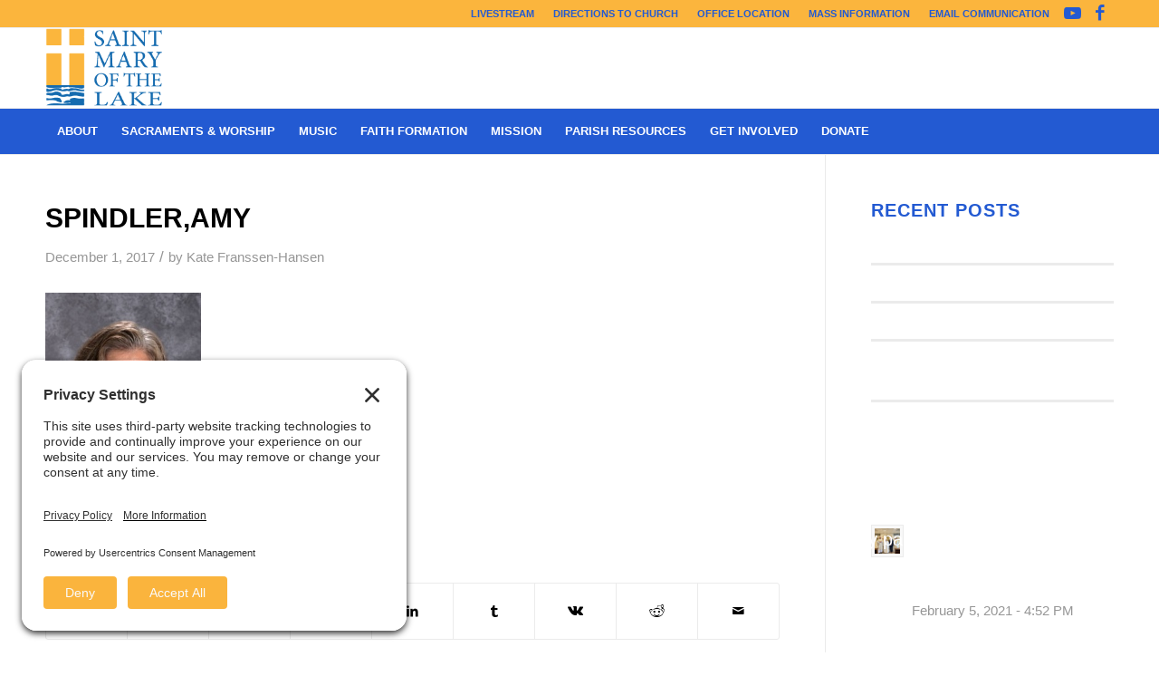

--- FILE ---
content_type: text/html; charset=UTF-8
request_url: https://stmarys-wbl.org/staff/attachment/spindleramy/
body_size: 20571
content:
<!DOCTYPE html>
<html lang="en-US" class="html_stretched responsive av-preloader-disabled  html_header_top html_logo_left html_bottom_nav_header html_menu_left html_slim html_header_sticky html_header_shrinking html_header_topbar_active html_mobile_menu_tablet html_header_searchicon html_content_align_center html_header_unstick_top_disabled html_header_stretch_disabled html_av-overlay-side html_av-overlay-side-classic html_av-submenu-noclone html_entry_id_2275 av-cookies-no-cookie-consent av-no-preview av-default-lightbox html_text_menu_active av-mobile-menu-switch-default">
<head>
<meta charset="UTF-8" />


<!-- mobile setting -->
<meta name="viewport" content="width=device-width, initial-scale=1">

<!-- Scripts/CSS and wp_head hook -->
<meta name='robots' content='index, follow, max-image-preview:large, max-snippet:-1, max-video-preview:-1' />

	<!-- This site is optimized with the Yoast SEO plugin v26.7 - https://yoast.com/wordpress/plugins/seo/ -->
	<title>SPINDLER,AMY - St. Mary of the Lake</title>
	<link rel="canonical" href="https://stmarys-wbl.org/staff/attachment/spindleramy/" />
	<meta property="og:locale" content="en_US" />
	<meta property="og:type" content="article" />
	<meta property="og:title" content="SPINDLER,AMY - St. Mary of the Lake" />
	<meta property="og:url" content="https://stmarys-wbl.org/staff/attachment/spindleramy/" />
	<meta property="og:site_name" content="St. Mary of the Lake" />
	<meta property="article:publisher" content="https://www.facebook.com/StMaryoftheLake/" />
	<meta property="og:image" content="https://stmarys-wbl.org/staff/attachment/spindleramy" />
	<meta property="og:image:width" content="172" />
	<meta property="og:image:height" content="228" />
	<meta property="og:image:type" content="image/jpeg" />
	<meta name="twitter:card" content="summary_large_image" />
	<meta name="twitter:site" content="@StMarysWBL" />
	<script type="application/ld+json" class="yoast-schema-graph">{"@context":"https://schema.org","@graph":[{"@type":"WebPage","@id":"https://stmarys-wbl.org/staff/attachment/spindleramy/","url":"https://stmarys-wbl.org/staff/attachment/spindleramy/","name":"SPINDLER,AMY - St. Mary of the Lake","isPartOf":{"@id":"https://stmarys-wbl.org/#website"},"primaryImageOfPage":{"@id":"https://stmarys-wbl.org/staff/attachment/spindleramy/#primaryimage"},"image":{"@id":"https://stmarys-wbl.org/staff/attachment/spindleramy/#primaryimage"},"thumbnailUrl":"https://stmarys-wbl.org/wp-content/uploads/2017/12/SPINDLERAMY.jpg","datePublished":"2017-12-01T16:53:05+00:00","breadcrumb":{"@id":"https://stmarys-wbl.org/staff/attachment/spindleramy/#breadcrumb"},"inLanguage":"en-US","potentialAction":[{"@type":"ReadAction","target":["https://stmarys-wbl.org/staff/attachment/spindleramy/"]}]},{"@type":"ImageObject","inLanguage":"en-US","@id":"https://stmarys-wbl.org/staff/attachment/spindleramy/#primaryimage","url":"https://stmarys-wbl.org/wp-content/uploads/2017/12/SPINDLERAMY.jpg","contentUrl":"https://stmarys-wbl.org/wp-content/uploads/2017/12/SPINDLERAMY.jpg","width":172,"height":228},{"@type":"BreadcrumbList","@id":"https://stmarys-wbl.org/staff/attachment/spindleramy/#breadcrumb","itemListElement":[{"@type":"ListItem","position":1,"name":"Home","item":"https://stmarys-wbl.org/home/"},{"@type":"ListItem","position":2,"name":"Staff","item":"https://stmarys-wbl.org/staff/"},{"@type":"ListItem","position":3,"name":"SPINDLER,AMY"}]},{"@type":"WebSite","@id":"https://stmarys-wbl.org/#website","url":"https://stmarys-wbl.org/","name":"St. Mary of the Lake","description":"White Bear Lake","publisher":{"@id":"https://stmarys-wbl.org/#organization"},"potentialAction":[{"@type":"SearchAction","target":{"@type":"EntryPoint","urlTemplate":"https://stmarys-wbl.org/?s={search_term_string}"},"query-input":{"@type":"PropertyValueSpecification","valueRequired":true,"valueName":"search_term_string"}}],"inLanguage":"en-US"},{"@type":"Organization","@id":"https://stmarys-wbl.org/#organization","name":"St. Mary of the Lake","url":"https://stmarys-wbl.org/","logo":{"@type":"ImageObject","inLanguage":"en-US","@id":"https://stmarys-wbl.org/#/schema/logo/image/","url":"https://stmarys-wbl.org/wp-content/uploads/2017/12/St_Mary_Logo_2_CLR.bmp","contentUrl":"https://stmarys-wbl.org/wp-content/uploads/2017/12/St_Mary_Logo_2_CLR.bmp","width":450,"height":299,"caption":"St. Mary of the Lake"},"image":{"@id":"https://stmarys-wbl.org/#/schema/logo/image/"},"sameAs":["https://www.facebook.com/StMaryoftheLake/","https://x.com/StMarysWBL","https://www.youtube.com/user/StMaryoftheLakeWBL"]}]}</script>
	<!-- / Yoast SEO plugin. -->


<link rel="alternate" type="application/rss+xml" title="St. Mary of the Lake &raquo; Feed" href="https://stmarys-wbl.org/feed/" />
<link rel="alternate" type="application/rss+xml" title="St. Mary of the Lake &raquo; Comments Feed" href="https://stmarys-wbl.org/comments/feed/" />
<link rel="alternate" type="text/calendar" title="St. Mary of the Lake &raquo; iCal Feed" href="https://stmarys-wbl.org/events/?ical=1" />
<link rel="alternate" title="oEmbed (JSON)" type="application/json+oembed" href="https://stmarys-wbl.org/wp-json/oembed/1.0/embed?url=https%3A%2F%2Fstmarys-wbl.org%2Fstaff%2Fattachment%2Fspindleramy%2F" />
<link rel="alternate" title="oEmbed (XML)" type="text/xml+oembed" href="https://stmarys-wbl.org/wp-json/oembed/1.0/embed?url=https%3A%2F%2Fstmarys-wbl.org%2Fstaff%2Fattachment%2Fspindleramy%2F&#038;format=xml" />
		<!-- This site uses the Google Analytics by MonsterInsights plugin v9.11.1 - Using Analytics tracking - https://www.monsterinsights.com/ -->
							<script src="//www.googletagmanager.com/gtag/js?id=G-MEYWM9RXZ1"  data-cfasync="false" data-wpfc-render="false" type="text/javascript" async></script>
			<script data-cfasync="false" data-wpfc-render="false" type="text/javascript">
				var mi_version = '9.11.1';
				var mi_track_user = true;
				var mi_no_track_reason = '';
								var MonsterInsightsDefaultLocations = {"page_location":"https:\/\/stmarys-wbl.org\/staff\/attachment\/spindleramy\/"};
								if ( typeof MonsterInsightsPrivacyGuardFilter === 'function' ) {
					var MonsterInsightsLocations = (typeof MonsterInsightsExcludeQuery === 'object') ? MonsterInsightsPrivacyGuardFilter( MonsterInsightsExcludeQuery ) : MonsterInsightsPrivacyGuardFilter( MonsterInsightsDefaultLocations );
				} else {
					var MonsterInsightsLocations = (typeof MonsterInsightsExcludeQuery === 'object') ? MonsterInsightsExcludeQuery : MonsterInsightsDefaultLocations;
				}

								var disableStrs = [
										'ga-disable-G-MEYWM9RXZ1',
									];

				/* Function to detect opted out users */
				function __gtagTrackerIsOptedOut() {
					for (var index = 0; index < disableStrs.length; index++) {
						if (document.cookie.indexOf(disableStrs[index] + '=true') > -1) {
							return true;
						}
					}

					return false;
				}

				/* Disable tracking if the opt-out cookie exists. */
				if (__gtagTrackerIsOptedOut()) {
					for (var index = 0; index < disableStrs.length; index++) {
						window[disableStrs[index]] = true;
					}
				}

				/* Opt-out function */
				function __gtagTrackerOptout() {
					for (var index = 0; index < disableStrs.length; index++) {
						document.cookie = disableStrs[index] + '=true; expires=Thu, 31 Dec 2099 23:59:59 UTC; path=/';
						window[disableStrs[index]] = true;
					}
				}

				if ('undefined' === typeof gaOptout) {
					function gaOptout() {
						__gtagTrackerOptout();
					}
				}
								window.dataLayer = window.dataLayer || [];

				window.MonsterInsightsDualTracker = {
					helpers: {},
					trackers: {},
				};
				if (mi_track_user) {
					function __gtagDataLayer() {
						dataLayer.push(arguments);
					}

					function __gtagTracker(type, name, parameters) {
						if (!parameters) {
							parameters = {};
						}

						if (parameters.send_to) {
							__gtagDataLayer.apply(null, arguments);
							return;
						}

						if (type === 'event') {
														parameters.send_to = monsterinsights_frontend.v4_id;
							var hookName = name;
							if (typeof parameters['event_category'] !== 'undefined') {
								hookName = parameters['event_category'] + ':' + name;
							}

							if (typeof MonsterInsightsDualTracker.trackers[hookName] !== 'undefined') {
								MonsterInsightsDualTracker.trackers[hookName](parameters);
							} else {
								__gtagDataLayer('event', name, parameters);
							}
							
						} else {
							__gtagDataLayer.apply(null, arguments);
						}
					}

					__gtagTracker('js', new Date());
					__gtagTracker('set', {
						'developer_id.dZGIzZG': true,
											});
					if ( MonsterInsightsLocations.page_location ) {
						__gtagTracker('set', MonsterInsightsLocations);
					}
										__gtagTracker('config', 'G-MEYWM9RXZ1', {"forceSSL":"true","link_attribution":"true"} );
										window.gtag = __gtagTracker;										(function () {
						/* https://developers.google.com/analytics/devguides/collection/analyticsjs/ */
						/* ga and __gaTracker compatibility shim. */
						var noopfn = function () {
							return null;
						};
						var newtracker = function () {
							return new Tracker();
						};
						var Tracker = function () {
							return null;
						};
						var p = Tracker.prototype;
						p.get = noopfn;
						p.set = noopfn;
						p.send = function () {
							var args = Array.prototype.slice.call(arguments);
							args.unshift('send');
							__gaTracker.apply(null, args);
						};
						var __gaTracker = function () {
							var len = arguments.length;
							if (len === 0) {
								return;
							}
							var f = arguments[len - 1];
							if (typeof f !== 'object' || f === null || typeof f.hitCallback !== 'function') {
								if ('send' === arguments[0]) {
									var hitConverted, hitObject = false, action;
									if ('event' === arguments[1]) {
										if ('undefined' !== typeof arguments[3]) {
											hitObject = {
												'eventAction': arguments[3],
												'eventCategory': arguments[2],
												'eventLabel': arguments[4],
												'value': arguments[5] ? arguments[5] : 1,
											}
										}
									}
									if ('pageview' === arguments[1]) {
										if ('undefined' !== typeof arguments[2]) {
											hitObject = {
												'eventAction': 'page_view',
												'page_path': arguments[2],
											}
										}
									}
									if (typeof arguments[2] === 'object') {
										hitObject = arguments[2];
									}
									if (typeof arguments[5] === 'object') {
										Object.assign(hitObject, arguments[5]);
									}
									if ('undefined' !== typeof arguments[1].hitType) {
										hitObject = arguments[1];
										if ('pageview' === hitObject.hitType) {
											hitObject.eventAction = 'page_view';
										}
									}
									if (hitObject) {
										action = 'timing' === arguments[1].hitType ? 'timing_complete' : hitObject.eventAction;
										hitConverted = mapArgs(hitObject);
										__gtagTracker('event', action, hitConverted);
									}
								}
								return;
							}

							function mapArgs(args) {
								var arg, hit = {};
								var gaMap = {
									'eventCategory': 'event_category',
									'eventAction': 'event_action',
									'eventLabel': 'event_label',
									'eventValue': 'event_value',
									'nonInteraction': 'non_interaction',
									'timingCategory': 'event_category',
									'timingVar': 'name',
									'timingValue': 'value',
									'timingLabel': 'event_label',
									'page': 'page_path',
									'location': 'page_location',
									'title': 'page_title',
									'referrer' : 'page_referrer',
								};
								for (arg in args) {
																		if (!(!args.hasOwnProperty(arg) || !gaMap.hasOwnProperty(arg))) {
										hit[gaMap[arg]] = args[arg];
									} else {
										hit[arg] = args[arg];
									}
								}
								return hit;
							}

							try {
								f.hitCallback();
							} catch (ex) {
							}
						};
						__gaTracker.create = newtracker;
						__gaTracker.getByName = newtracker;
						__gaTracker.getAll = function () {
							return [];
						};
						__gaTracker.remove = noopfn;
						__gaTracker.loaded = true;
						window['__gaTracker'] = __gaTracker;
					})();
									} else {
										console.log("");
					(function () {
						function __gtagTracker() {
							return null;
						}

						window['__gtagTracker'] = __gtagTracker;
						window['gtag'] = __gtagTracker;
					})();
									}
			</script>
							<!-- / Google Analytics by MonsterInsights -->
		<style id='wp-img-auto-sizes-contain-inline-css' type='text/css'>
img:is([sizes=auto i],[sizes^="auto," i]){contain-intrinsic-size:3000px 1500px}
/*# sourceURL=wp-img-auto-sizes-contain-inline-css */
</style>
<style id='wp-emoji-styles-inline-css' type='text/css'>

	img.wp-smiley, img.emoji {
		display: inline !important;
		border: none !important;
		box-shadow: none !important;
		height: 1em !important;
		width: 1em !important;
		margin: 0 0.07em !important;
		vertical-align: -0.1em !important;
		background: none !important;
		padding: 0 !important;
	}
/*# sourceURL=wp-emoji-styles-inline-css */
</style>
<link rel='stylesheet' id='wp-block-library-css' href='https://stmarys-wbl.org/wp-includes/css/dist/block-library/style.min.css?ver=6.9' type='text/css' media='all' />
<style id='global-styles-inline-css' type='text/css'>
:root{--wp--preset--aspect-ratio--square: 1;--wp--preset--aspect-ratio--4-3: 4/3;--wp--preset--aspect-ratio--3-4: 3/4;--wp--preset--aspect-ratio--3-2: 3/2;--wp--preset--aspect-ratio--2-3: 2/3;--wp--preset--aspect-ratio--16-9: 16/9;--wp--preset--aspect-ratio--9-16: 9/16;--wp--preset--color--black: #000000;--wp--preset--color--cyan-bluish-gray: #abb8c3;--wp--preset--color--white: #ffffff;--wp--preset--color--pale-pink: #f78da7;--wp--preset--color--vivid-red: #cf2e2e;--wp--preset--color--luminous-vivid-orange: #ff6900;--wp--preset--color--luminous-vivid-amber: #fcb900;--wp--preset--color--light-green-cyan: #7bdcb5;--wp--preset--color--vivid-green-cyan: #00d084;--wp--preset--color--pale-cyan-blue: #8ed1fc;--wp--preset--color--vivid-cyan-blue: #0693e3;--wp--preset--color--vivid-purple: #9b51e0;--wp--preset--color--metallic-red: #b02b2c;--wp--preset--color--maximum-yellow-red: #edae44;--wp--preset--color--yellow-sun: #eeee22;--wp--preset--color--palm-leaf: #83a846;--wp--preset--color--aero: #7bb0e7;--wp--preset--color--old-lavender: #745f7e;--wp--preset--color--steel-teal: #5f8789;--wp--preset--color--raspberry-pink: #d65799;--wp--preset--color--medium-turquoise: #4ecac2;--wp--preset--gradient--vivid-cyan-blue-to-vivid-purple: linear-gradient(135deg,rgb(6,147,227) 0%,rgb(155,81,224) 100%);--wp--preset--gradient--light-green-cyan-to-vivid-green-cyan: linear-gradient(135deg,rgb(122,220,180) 0%,rgb(0,208,130) 100%);--wp--preset--gradient--luminous-vivid-amber-to-luminous-vivid-orange: linear-gradient(135deg,rgb(252,185,0) 0%,rgb(255,105,0) 100%);--wp--preset--gradient--luminous-vivid-orange-to-vivid-red: linear-gradient(135deg,rgb(255,105,0) 0%,rgb(207,46,46) 100%);--wp--preset--gradient--very-light-gray-to-cyan-bluish-gray: linear-gradient(135deg,rgb(238,238,238) 0%,rgb(169,184,195) 100%);--wp--preset--gradient--cool-to-warm-spectrum: linear-gradient(135deg,rgb(74,234,220) 0%,rgb(151,120,209) 20%,rgb(207,42,186) 40%,rgb(238,44,130) 60%,rgb(251,105,98) 80%,rgb(254,248,76) 100%);--wp--preset--gradient--blush-light-purple: linear-gradient(135deg,rgb(255,206,236) 0%,rgb(152,150,240) 100%);--wp--preset--gradient--blush-bordeaux: linear-gradient(135deg,rgb(254,205,165) 0%,rgb(254,45,45) 50%,rgb(107,0,62) 100%);--wp--preset--gradient--luminous-dusk: linear-gradient(135deg,rgb(255,203,112) 0%,rgb(199,81,192) 50%,rgb(65,88,208) 100%);--wp--preset--gradient--pale-ocean: linear-gradient(135deg,rgb(255,245,203) 0%,rgb(182,227,212) 50%,rgb(51,167,181) 100%);--wp--preset--gradient--electric-grass: linear-gradient(135deg,rgb(202,248,128) 0%,rgb(113,206,126) 100%);--wp--preset--gradient--midnight: linear-gradient(135deg,rgb(2,3,129) 0%,rgb(40,116,252) 100%);--wp--preset--font-size--small: 1rem;--wp--preset--font-size--medium: 1.125rem;--wp--preset--font-size--large: 1.75rem;--wp--preset--font-size--x-large: clamp(1.75rem, 3vw, 2.25rem);--wp--preset--spacing--20: 0.44rem;--wp--preset--spacing--30: 0.67rem;--wp--preset--spacing--40: 1rem;--wp--preset--spacing--50: 1.5rem;--wp--preset--spacing--60: 2.25rem;--wp--preset--spacing--70: 3.38rem;--wp--preset--spacing--80: 5.06rem;--wp--preset--shadow--natural: 6px 6px 9px rgba(0, 0, 0, 0.2);--wp--preset--shadow--deep: 12px 12px 50px rgba(0, 0, 0, 0.4);--wp--preset--shadow--sharp: 6px 6px 0px rgba(0, 0, 0, 0.2);--wp--preset--shadow--outlined: 6px 6px 0px -3px rgb(255, 255, 255), 6px 6px rgb(0, 0, 0);--wp--preset--shadow--crisp: 6px 6px 0px rgb(0, 0, 0);}:root { --wp--style--global--content-size: 800px;--wp--style--global--wide-size: 1130px; }:where(body) { margin: 0; }.wp-site-blocks > .alignleft { float: left; margin-right: 2em; }.wp-site-blocks > .alignright { float: right; margin-left: 2em; }.wp-site-blocks > .aligncenter { justify-content: center; margin-left: auto; margin-right: auto; }:where(.is-layout-flex){gap: 0.5em;}:where(.is-layout-grid){gap: 0.5em;}.is-layout-flow > .alignleft{float: left;margin-inline-start: 0;margin-inline-end: 2em;}.is-layout-flow > .alignright{float: right;margin-inline-start: 2em;margin-inline-end: 0;}.is-layout-flow > .aligncenter{margin-left: auto !important;margin-right: auto !important;}.is-layout-constrained > .alignleft{float: left;margin-inline-start: 0;margin-inline-end: 2em;}.is-layout-constrained > .alignright{float: right;margin-inline-start: 2em;margin-inline-end: 0;}.is-layout-constrained > .aligncenter{margin-left: auto !important;margin-right: auto !important;}.is-layout-constrained > :where(:not(.alignleft):not(.alignright):not(.alignfull)){max-width: var(--wp--style--global--content-size);margin-left: auto !important;margin-right: auto !important;}.is-layout-constrained > .alignwide{max-width: var(--wp--style--global--wide-size);}body .is-layout-flex{display: flex;}.is-layout-flex{flex-wrap: wrap;align-items: center;}.is-layout-flex > :is(*, div){margin: 0;}body .is-layout-grid{display: grid;}.is-layout-grid > :is(*, div){margin: 0;}body{padding-top: 0px;padding-right: 0px;padding-bottom: 0px;padding-left: 0px;}a:where(:not(.wp-element-button)){text-decoration: underline;}:root :where(.wp-element-button, .wp-block-button__link){background-color: #32373c;border-width: 0;color: #fff;font-family: inherit;font-size: inherit;font-style: inherit;font-weight: inherit;letter-spacing: inherit;line-height: inherit;padding-top: calc(0.667em + 2px);padding-right: calc(1.333em + 2px);padding-bottom: calc(0.667em + 2px);padding-left: calc(1.333em + 2px);text-decoration: none;text-transform: inherit;}.has-black-color{color: var(--wp--preset--color--black) !important;}.has-cyan-bluish-gray-color{color: var(--wp--preset--color--cyan-bluish-gray) !important;}.has-white-color{color: var(--wp--preset--color--white) !important;}.has-pale-pink-color{color: var(--wp--preset--color--pale-pink) !important;}.has-vivid-red-color{color: var(--wp--preset--color--vivid-red) !important;}.has-luminous-vivid-orange-color{color: var(--wp--preset--color--luminous-vivid-orange) !important;}.has-luminous-vivid-amber-color{color: var(--wp--preset--color--luminous-vivid-amber) !important;}.has-light-green-cyan-color{color: var(--wp--preset--color--light-green-cyan) !important;}.has-vivid-green-cyan-color{color: var(--wp--preset--color--vivid-green-cyan) !important;}.has-pale-cyan-blue-color{color: var(--wp--preset--color--pale-cyan-blue) !important;}.has-vivid-cyan-blue-color{color: var(--wp--preset--color--vivid-cyan-blue) !important;}.has-vivid-purple-color{color: var(--wp--preset--color--vivid-purple) !important;}.has-metallic-red-color{color: var(--wp--preset--color--metallic-red) !important;}.has-maximum-yellow-red-color{color: var(--wp--preset--color--maximum-yellow-red) !important;}.has-yellow-sun-color{color: var(--wp--preset--color--yellow-sun) !important;}.has-palm-leaf-color{color: var(--wp--preset--color--palm-leaf) !important;}.has-aero-color{color: var(--wp--preset--color--aero) !important;}.has-old-lavender-color{color: var(--wp--preset--color--old-lavender) !important;}.has-steel-teal-color{color: var(--wp--preset--color--steel-teal) !important;}.has-raspberry-pink-color{color: var(--wp--preset--color--raspberry-pink) !important;}.has-medium-turquoise-color{color: var(--wp--preset--color--medium-turquoise) !important;}.has-black-background-color{background-color: var(--wp--preset--color--black) !important;}.has-cyan-bluish-gray-background-color{background-color: var(--wp--preset--color--cyan-bluish-gray) !important;}.has-white-background-color{background-color: var(--wp--preset--color--white) !important;}.has-pale-pink-background-color{background-color: var(--wp--preset--color--pale-pink) !important;}.has-vivid-red-background-color{background-color: var(--wp--preset--color--vivid-red) !important;}.has-luminous-vivid-orange-background-color{background-color: var(--wp--preset--color--luminous-vivid-orange) !important;}.has-luminous-vivid-amber-background-color{background-color: var(--wp--preset--color--luminous-vivid-amber) !important;}.has-light-green-cyan-background-color{background-color: var(--wp--preset--color--light-green-cyan) !important;}.has-vivid-green-cyan-background-color{background-color: var(--wp--preset--color--vivid-green-cyan) !important;}.has-pale-cyan-blue-background-color{background-color: var(--wp--preset--color--pale-cyan-blue) !important;}.has-vivid-cyan-blue-background-color{background-color: var(--wp--preset--color--vivid-cyan-blue) !important;}.has-vivid-purple-background-color{background-color: var(--wp--preset--color--vivid-purple) !important;}.has-metallic-red-background-color{background-color: var(--wp--preset--color--metallic-red) !important;}.has-maximum-yellow-red-background-color{background-color: var(--wp--preset--color--maximum-yellow-red) !important;}.has-yellow-sun-background-color{background-color: var(--wp--preset--color--yellow-sun) !important;}.has-palm-leaf-background-color{background-color: var(--wp--preset--color--palm-leaf) !important;}.has-aero-background-color{background-color: var(--wp--preset--color--aero) !important;}.has-old-lavender-background-color{background-color: var(--wp--preset--color--old-lavender) !important;}.has-steel-teal-background-color{background-color: var(--wp--preset--color--steel-teal) !important;}.has-raspberry-pink-background-color{background-color: var(--wp--preset--color--raspberry-pink) !important;}.has-medium-turquoise-background-color{background-color: var(--wp--preset--color--medium-turquoise) !important;}.has-black-border-color{border-color: var(--wp--preset--color--black) !important;}.has-cyan-bluish-gray-border-color{border-color: var(--wp--preset--color--cyan-bluish-gray) !important;}.has-white-border-color{border-color: var(--wp--preset--color--white) !important;}.has-pale-pink-border-color{border-color: var(--wp--preset--color--pale-pink) !important;}.has-vivid-red-border-color{border-color: var(--wp--preset--color--vivid-red) !important;}.has-luminous-vivid-orange-border-color{border-color: var(--wp--preset--color--luminous-vivid-orange) !important;}.has-luminous-vivid-amber-border-color{border-color: var(--wp--preset--color--luminous-vivid-amber) !important;}.has-light-green-cyan-border-color{border-color: var(--wp--preset--color--light-green-cyan) !important;}.has-vivid-green-cyan-border-color{border-color: var(--wp--preset--color--vivid-green-cyan) !important;}.has-pale-cyan-blue-border-color{border-color: var(--wp--preset--color--pale-cyan-blue) !important;}.has-vivid-cyan-blue-border-color{border-color: var(--wp--preset--color--vivid-cyan-blue) !important;}.has-vivid-purple-border-color{border-color: var(--wp--preset--color--vivid-purple) !important;}.has-metallic-red-border-color{border-color: var(--wp--preset--color--metallic-red) !important;}.has-maximum-yellow-red-border-color{border-color: var(--wp--preset--color--maximum-yellow-red) !important;}.has-yellow-sun-border-color{border-color: var(--wp--preset--color--yellow-sun) !important;}.has-palm-leaf-border-color{border-color: var(--wp--preset--color--palm-leaf) !important;}.has-aero-border-color{border-color: var(--wp--preset--color--aero) !important;}.has-old-lavender-border-color{border-color: var(--wp--preset--color--old-lavender) !important;}.has-steel-teal-border-color{border-color: var(--wp--preset--color--steel-teal) !important;}.has-raspberry-pink-border-color{border-color: var(--wp--preset--color--raspberry-pink) !important;}.has-medium-turquoise-border-color{border-color: var(--wp--preset--color--medium-turquoise) !important;}.has-vivid-cyan-blue-to-vivid-purple-gradient-background{background: var(--wp--preset--gradient--vivid-cyan-blue-to-vivid-purple) !important;}.has-light-green-cyan-to-vivid-green-cyan-gradient-background{background: var(--wp--preset--gradient--light-green-cyan-to-vivid-green-cyan) !important;}.has-luminous-vivid-amber-to-luminous-vivid-orange-gradient-background{background: var(--wp--preset--gradient--luminous-vivid-amber-to-luminous-vivid-orange) !important;}.has-luminous-vivid-orange-to-vivid-red-gradient-background{background: var(--wp--preset--gradient--luminous-vivid-orange-to-vivid-red) !important;}.has-very-light-gray-to-cyan-bluish-gray-gradient-background{background: var(--wp--preset--gradient--very-light-gray-to-cyan-bluish-gray) !important;}.has-cool-to-warm-spectrum-gradient-background{background: var(--wp--preset--gradient--cool-to-warm-spectrum) !important;}.has-blush-light-purple-gradient-background{background: var(--wp--preset--gradient--blush-light-purple) !important;}.has-blush-bordeaux-gradient-background{background: var(--wp--preset--gradient--blush-bordeaux) !important;}.has-luminous-dusk-gradient-background{background: var(--wp--preset--gradient--luminous-dusk) !important;}.has-pale-ocean-gradient-background{background: var(--wp--preset--gradient--pale-ocean) !important;}.has-electric-grass-gradient-background{background: var(--wp--preset--gradient--electric-grass) !important;}.has-midnight-gradient-background{background: var(--wp--preset--gradient--midnight) !important;}.has-small-font-size{font-size: var(--wp--preset--font-size--small) !important;}.has-medium-font-size{font-size: var(--wp--preset--font-size--medium) !important;}.has-large-font-size{font-size: var(--wp--preset--font-size--large) !important;}.has-x-large-font-size{font-size: var(--wp--preset--font-size--x-large) !important;}
/*# sourceURL=global-styles-inline-css */
</style>

<link rel='stylesheet' id='SFSIPLUSmainCss-css' href='https://stmarys-wbl.org/wp-content/plugins/ultimate-social-media-plus/css/sfsi-style.css?ver=3.7.1' type='text/css' media='all' />
<link rel='stylesheet' id='avia-merged-styles-css' href='https://stmarys-wbl.org/wp-content/uploads/dynamic_avia/avia-merged-styles-3956b93892ce2981d02573f98817b6a6---696dcc73c40c5.css' type='text/css' media='all' />
<script type="text/javascript" src="https://stmarys-wbl.org/wp-includes/js/jquery/jquery.min.js?ver=3.7.1" id="jquery-core-js"></script>
<script type="text/javascript" src="https://stmarys-wbl.org/wp-includes/js/jquery/jquery-migrate.min.js?ver=3.4.1" id="jquery-migrate-js"></script>
<script type="text/javascript" src="https://stmarys-wbl.org/wp-content/plugins/google-analytics-for-wordpress/assets/js/frontend-gtag.min.js?ver=9.11.1" id="monsterinsights-frontend-script-js" async="async" data-wp-strategy="async"></script>
<script data-cfasync="false" data-wpfc-render="false" type="text/javascript" id='monsterinsights-frontend-script-js-extra'>/* <![CDATA[ */
var monsterinsights_frontend = {"js_events_tracking":"true","download_extensions":"doc,pdf,ppt,zip,xls,docx,pptx,xlsx","inbound_paths":"[{\"path\":\"\\\/go\\\/\",\"label\":\"affiliate\"},{\"path\":\"\\\/recommend\\\/\",\"label\":\"affiliate\"}]","home_url":"https:\/\/stmarys-wbl.org","hash_tracking":"false","v4_id":"G-MEYWM9RXZ1"};/* ]]> */
</script>
<script type="text/javascript" src="https://stmarys-wbl.org/wp-content/uploads/dynamic_avia/avia-head-scripts-4eef96767e7ec578c4dcc5eae96076c2---696dcc73de732.js" id="avia-head-scripts-js"></script>
<link rel="https://api.w.org/" href="https://stmarys-wbl.org/wp-json/" /><link rel="alternate" title="JSON" type="application/json" href="https://stmarys-wbl.org/wp-json/wp/v2/media/2275" /><link rel="EditURI" type="application/rsd+xml" title="RSD" href="https://stmarys-wbl.org/xmlrpc.php?rsd" />
<meta name="generator" content="WordPress 6.9" />
<link rel='shortlink' href='https://stmarys-wbl.org/?p=2275' />
	<script>
		window.addEventListener("sfsi_plus_functions_loaded", function() {
			var body = document.getElementsByTagName('body')[0];
			// console.log(body);
			body.classList.add("sfsi_plus_3.53");
		})
		// window.addEventListener('sfsi_plus_functions_loaded',function(e) {
		// 	jQuery("body").addClass("sfsi_plus_3.53")
		// });
		jQuery(document).ready(function(e) {
			jQuery("body").addClass("sfsi_plus_3.53")
		});

		function sfsi_plus_processfurther(ref) {
			var feed_id = '[base64]';
			var feedtype = 8;
			var email = jQuery(ref).find('input[name="email"]').val();
			var filter = /^(([^<>()[\]\\.,;:\s@\"]+(\.[^<>()[\]\\.,;:\s@\"]+)*)|(\".+\"))@((\[[0-9]{1,3}\.[0-9]{1,3}\.[0-9]{1,3}\.[0-9]{1,3}\])|(([a-zA-Z\-0-9]+\.)+[a-zA-Z]{2,}))$/;
			if ((email != "Enter your email") && (filter.test(email))) {
				if (feedtype == "8") {
					var url = "https://api.follow.it/subscription-form/" + feed_id + "/" + feedtype;
					window.open(url, "popupwindow", "scrollbars=yes,width=1080,height=760");
					return true;
				}
			} else {
				alert("Please enter email address");
				jQuery(ref).find('input[name="email"]').focus();
				return false;
			}
		}
	</script>
	<style>
		.sfsi_plus_subscribe_Popinner {
			width: 100% !important;
			height: auto !important;
			border: 1px solid #b5b5b5 !important;
			padding: 18px 0px !important;
			background-color: #ffffff !important;
		}

		.sfsi_plus_subscribe_Popinner form {
			margin: 0 20px !important;
		}

		.sfsi_plus_subscribe_Popinner h5 {
			font-family: Helvetica,Arial,sans-serif !important;

			font-weight: bold !important;
			color: #000000 !important;
			font-size: 16px !important;
			text-align: center !important;
			margin: 0 0 10px !important;
			padding: 0 !important;
		}

		.sfsi_plus_subscription_form_field {
			margin: 5px 0 !important;
			width: 100% !important;
			display: inline-flex;
			display: -webkit-inline-flex;
		}

		.sfsi_plus_subscription_form_field input {
			width: 100% !important;
			padding: 10px 0px !important;
		}

		.sfsi_plus_subscribe_Popinner input[type=email] {
			font-family: Helvetica,Arial,sans-serif !important;

			font-style: normal !important;
			color:  !important;
			font-size: 14px !important;
			text-align: center !important;
		}

		.sfsi_plus_subscribe_Popinner input[type=email]::-webkit-input-placeholder {
			font-family: Helvetica,Arial,sans-serif !important;

			font-style: normal !important;
			color:  !important;
			font-size: 14px !important;
			text-align: center !important;
		}

		.sfsi_plus_subscribe_Popinner input[type=email]:-moz-placeholder {
			/* Firefox 18- */
			font-family: Helvetica,Arial,sans-serif !important;

			font-style: normal !important;
			color:  !important;
			font-size: 14px !important;
			text-align: center !important;
		}

		.sfsi_plus_subscribe_Popinner input[type=email]::-moz-placeholder {
			/* Firefox 19+ */
			font-family: Helvetica,Arial,sans-serif !important;

			font-style: normal !important;
			color:  !important;
			font-size: 14px !important;
			text-align: center !important;
		}

		.sfsi_plus_subscribe_Popinner input[type=email]:-ms-input-placeholder {
			font-family: Helvetica,Arial,sans-serif !important;

			font-style: normal !important;
			color:  !important;
			font-size: 14px !important;
			text-align: center !important;
		}

		.sfsi_plus_subscribe_Popinner input[type=submit] {
			font-family: Helvetica,Arial,sans-serif !important;

			font-weight: bold !important;
			color: #000000 !important;
			font-size: 16px !important;
			text-align: center !important;
			background-color: #dedede !important;
		}
	</style>
	<meta name="follow.[base64]" content="aTufHWqzulZ7Gn31WchN"/><meta name="tec-api-version" content="v1"><meta name="tec-api-origin" content="https://stmarys-wbl.org"><link rel="alternate" href="https://stmarys-wbl.org/wp-json/tribe/events/v1/" />

<!--[if lt IE 9]><script src="https://stmarys-wbl.org/wp-content/themes/enfold/js/html5shiv.js"></script><![endif]--><link rel="profile" href="https://gmpg.org/xfn/11" />
<link rel="alternate" type="application/rss+xml" title="St. Mary of the Lake RSS2 Feed" href="https://stmarys-wbl.org/feed/" />
<link rel="pingback" href="https://stmarys-wbl.org/xmlrpc.php" />

<!-- To speed up the rendering and to display the site as fast as possible to the user we include some styles and scripts for above the fold content inline -->
<script type="text/javascript">'use strict';var avia_is_mobile=!1;if(/Android|webOS|iPhone|iPad|iPod|BlackBerry|IEMobile|Opera Mini/i.test(navigator.userAgent)&&'ontouchstart' in document.documentElement){avia_is_mobile=!0;document.documentElement.className+=' avia_mobile '}
else{document.documentElement.className+=' avia_desktop '};document.documentElement.className+=' js_active ';(function(){var e=['-webkit-','-moz-','-ms-',''],n='',o=!1,a=!1;for(var t in e){if(e[t]+'transform' in document.documentElement.style){o=!0;n=e[t]+'transform'};if(e[t]+'perspective' in document.documentElement.style){a=!0}};if(o){document.documentElement.className+=' avia_transform '};if(a){document.documentElement.className+=' avia_transform3d '};if(typeof document.getElementsByClassName=='function'&&typeof document.documentElement.getBoundingClientRect=='function'&&avia_is_mobile==!1){if(n&&window.innerHeight>0){setTimeout(function(){var e=0,o={},a=0,t=document.getElementsByClassName('av-parallax'),i=window.pageYOffset||document.documentElement.scrollTop;for(e=0;e<t.length;e++){t[e].style.top='0px';o=t[e].getBoundingClientRect();a=Math.ceil((window.innerHeight+i-o.top)*0.3);t[e].style[n]='translate(0px, '+a+'px)';t[e].style.top='auto';t[e].className+=' enabled-parallax '}},50)}}})();</script><link rel="icon" href="https://stmarys-wbl.org/wp-content/uploads/2021/06/cropped-SMOLfav-32x32.png" sizes="32x32" />
<link rel="icon" href="https://stmarys-wbl.org/wp-content/uploads/2021/06/cropped-SMOLfav-192x192.png" sizes="192x192" />
<link rel="apple-touch-icon" href="https://stmarys-wbl.org/wp-content/uploads/2021/06/cropped-SMOLfav-180x180.png" />
<meta name="msapplication-TileImage" content="https://stmarys-wbl.org/wp-content/uploads/2021/06/cropped-SMOLfav-270x270.png" />
<style type="text/css">
		@font-face {font-family: 'entypo-fontello-enfold'; font-weight: normal; font-style: normal; font-display: auto;
		src: url('https://stmarys-wbl.org/wp-content/themes/enfold/config-templatebuilder/avia-template-builder/assets/fonts/entypo-fontello-enfold/entypo-fontello-enfold.woff2') format('woff2'),
		url('https://stmarys-wbl.org/wp-content/themes/enfold/config-templatebuilder/avia-template-builder/assets/fonts/entypo-fontello-enfold/entypo-fontello-enfold.woff') format('woff'),
		url('https://stmarys-wbl.org/wp-content/themes/enfold/config-templatebuilder/avia-template-builder/assets/fonts/entypo-fontello-enfold/entypo-fontello-enfold.ttf') format('truetype'),
		url('https://stmarys-wbl.org/wp-content/themes/enfold/config-templatebuilder/avia-template-builder/assets/fonts/entypo-fontello-enfold/entypo-fontello-enfold.svg#entypo-fontello-enfold') format('svg'),
		url('https://stmarys-wbl.org/wp-content/themes/enfold/config-templatebuilder/avia-template-builder/assets/fonts/entypo-fontello-enfold/entypo-fontello-enfold.eot'),
		url('https://stmarys-wbl.org/wp-content/themes/enfold/config-templatebuilder/avia-template-builder/assets/fonts/entypo-fontello-enfold/entypo-fontello-enfold.eot?#iefix') format('embedded-opentype');
		}

		#top .avia-font-entypo-fontello-enfold, body .avia-font-entypo-fontello-enfold, html body [data-av_iconfont='entypo-fontello-enfold']:before{ font-family: 'entypo-fontello-enfold'; }
		
		@font-face {font-family: 'entypo-fontello'; font-weight: normal; font-style: normal; font-display: auto;
		src: url('https://stmarys-wbl.org/wp-content/themes/enfold/config-templatebuilder/avia-template-builder/assets/fonts/entypo-fontello/entypo-fontello.woff2') format('woff2'),
		url('https://stmarys-wbl.org/wp-content/themes/enfold/config-templatebuilder/avia-template-builder/assets/fonts/entypo-fontello/entypo-fontello.woff') format('woff'),
		url('https://stmarys-wbl.org/wp-content/themes/enfold/config-templatebuilder/avia-template-builder/assets/fonts/entypo-fontello/entypo-fontello.ttf') format('truetype'),
		url('https://stmarys-wbl.org/wp-content/themes/enfold/config-templatebuilder/avia-template-builder/assets/fonts/entypo-fontello/entypo-fontello.svg#entypo-fontello') format('svg'),
		url('https://stmarys-wbl.org/wp-content/themes/enfold/config-templatebuilder/avia-template-builder/assets/fonts/entypo-fontello/entypo-fontello.eot'),
		url('https://stmarys-wbl.org/wp-content/themes/enfold/config-templatebuilder/avia-template-builder/assets/fonts/entypo-fontello/entypo-fontello.eot?#iefix') format('embedded-opentype');
		}

		#top .avia-font-entypo-fontello, body .avia-font-entypo-fontello, html body [data-av_iconfont='entypo-fontello']:before{ font-family: 'entypo-fontello'; }
		</style>

<!--
Debugging Info for Theme support: 

Theme: Enfold
Version: 7.1.3
Installed: enfold
AviaFramework Version: 5.6
AviaBuilder Version: 6.0
aviaElementManager Version: 1.0.1
ML:256-PU:46-PLA:18
WP:6.9
Compress: CSS:all theme files - JS:all theme files
Updates: enabled - token has changed and not verified
PLAu:16
-->
</head>

<body id="top" class="attachment wp-singular attachment-template-default single single-attachment postid-2275 attachmentid-2275 attachment-jpeg wp-theme-enfold stretched rtl_columns av-curtain-numeric helvetica neue-websave helvetica_neue sfsi_plus_actvite_theme_default tribe-no-js post-type-attachment avia-responsive-images-support" itemscope="itemscope" itemtype="https://schema.org/WebPage" >

	
	<div id='wrap_all'>

	
<header id='header' class='all_colors header_color light_bg_color  av_header_top av_logo_left av_bottom_nav_header av_menu_left av_slim av_header_sticky av_header_shrinking av_header_stretch_disabled av_mobile_menu_tablet av_header_searchicon av_header_unstick_top_disabled av_header_border_disabled'  data-av_shrink_factor='50' role="banner" itemscope="itemscope" itemtype="https://schema.org/WPHeader" >

		<div id='header_meta' class='container_wrap container_wrap_meta  av_icon_active_right av_extra_header_active av_secondary_right av_phone_active_right av_entry_id_2275'>

			      <div class='container'>
			      <ul class='noLightbox social_bookmarks icon_count_2'><li class='social_bookmarks_youtube av-social-link-youtube social_icon_1 avia_social_iconfont'><a  target="_blank" aria-label="Link to Youtube" href='https://www.youtube.com/channel/UCMhrH7-pdWcE4BoIyYRjdiw/featured' data-av_icon='' data-av_iconfont='entypo-fontello' title="Link to Youtube" desc="Link to Youtube" title='Link to Youtube'><span class='avia_hidden_link_text'>Link to Youtube</span></a></li><li class='social_bookmarks_facebook av-social-link-facebook social_icon_2 avia_social_iconfont'><a  target="_blank" aria-label="Link to Facebook" href='https://www.facebook.com/StMaryoftheLake' data-av_icon='' data-av_iconfont='entypo-fontello' title="Link to Facebook" desc="Link to Facebook" title='Link to Facebook'><span class='avia_hidden_link_text'>Link to Facebook</span></a></li></ul><nav class='sub_menu'  role="navigation" itemscope="itemscope" itemtype="https://schema.org/SiteNavigationElement" ><ul role="menu" class="menu" id="avia2-menu"><li role="menuitem" id="menu-item-4437" class="menu-item menu-item-type-custom menu-item-object-custom menu-item-4437"><a target="_blank" href="https://www.youtube.com/@st.maryofthelake-wbl4368/streams">LIVESTREAM</a></li>
<li role="menuitem" id="menu-item-4438" class="menu-item menu-item-type-custom menu-item-object-custom menu-item-4438"><a target="_blank" href="https://www.google.com/maps/place/St+Mary+of+the+Lake+Church/@45.0848388,-93.0181577,17z/data=!3m1!4b1!4m5!3m4!1s0x52b2d0c4714889c7:0xd22eaeefbe7800a!8m2!3d45.0848339!4d-93.0162092?shorturl=1">DIRECTIONS TO CHURCH</a></li>
<li role="menuitem" id="menu-item-4439" class="menu-item menu-item-type-custom menu-item-object-custom menu-item-4439"><a target="_blank" href="https://goo.gl/maps/GsG22WpbrJJTdmMw8">OFFICE LOCATION</a></li>
<li role="menuitem" id="menu-item-4440" class="menu-item menu-item-type-custom menu-item-object-custom menu-item-4440"><a href="https://stmarys-wbl.org/mass-times-and-schedules/">MASS INFORMATION</a></li>
<li role="menuitem" id="menu-item-8977" class="menu-item menu-item-type-custom menu-item-object-custom menu-item-8977"><a target="_blank" href="https://app.flocknote.com/group/342174/addToGroupFromOutside">EMAIL COMMUNICATION</a></li>
</ul></nav>			      </div>
		</div>

		<div  id='header_main' class='container_wrap container_wrap_logo'>

        <div class='container av-logo-container'><div class='inner-container'><span class='logo avia-standard-logo'><a href='https://stmarys-wbl.org/' class='' aria-label='_Group_ (2)' title='_Group_ (2)'><img src="https://stmarys-wbl.org/wp-content/uploads/2021/05/Group_-2.png" height="100" width="300" alt='St. Mary of the Lake' title='_Group_ (2)' /></a></span></div></div><div id='header_main_alternate' class='container_wrap'><div class='container'><nav class='main_menu' data-selectname='Select a page'  role="navigation" itemscope="itemscope" itemtype="https://schema.org/SiteNavigationElement" ><div class="avia-menu av-main-nav-wrap"><ul role="menu" class="menu av-main-nav" id="avia-menu"><li role="menuitem" id="menu-item-5466" class="menu-item menu-item-type-custom menu-item-object-custom menu-item-has-children menu-item-top-level menu-item-top-level-1"><a href="#" itemprop="url" tabindex="0"><span class="avia-bullet"></span><span class="avia-menu-text">ABOUT</span><span class="avia-menu-fx"><span class="avia-arrow-wrap"><span class="avia-arrow"></span></span></span></a>


<ul class="sub-menu">
	<li role="menuitem" id="menu-item-4965" class="menu-item menu-item-type-post_type menu-item-object-page"><a href="https://stmarys-wbl.org/mission__history/" itemprop="url" tabindex="0"><span class="avia-bullet"></span><span class="avia-menu-text">Mission &#038; History</span></a></li>
	<li role="menuitem" id="menu-item-4966" class="menu-item menu-item-type-post_type menu-item-object-page"><a href="https://stmarys-wbl.org/staff/" itemprop="url" tabindex="0"><span class="avia-bullet"></span><span class="avia-menu-text">Staff</span></a></li>
	<li role="menuitem" id="menu-item-8923" class="menu-item menu-item-type-post_type menu-item-object-page"><a href="https://stmarys-wbl.org/parish-pastoral-council/" itemprop="url" tabindex="0"><span class="avia-bullet"></span><span class="avia-menu-text">Parish Pastoral Council</span></a></li>
	<li role="menuitem" id="menu-item-4967" class="menu-item menu-item-type-post_type menu-item-object-page"><a href="https://stmarys-wbl.org/contact/" itemprop="url" tabindex="0"><span class="avia-bullet"></span><span class="avia-menu-text">Contact</span></a></li>
	<li role="menuitem" id="menu-item-4968" class="menu-item menu-item-type-post_type menu-item-object-page"><a href="https://stmarys-wbl.org/st-mary-of-the-lake-school-alumni/" itemprop="url" tabindex="0"><span class="avia-bullet"></span><span class="avia-menu-text">St. Mary of the Lake School Alumni</span></a></li>
</ul>
</li>
<li role="menuitem" id="menu-item-9125" class="menu-item menu-item-type-custom menu-item-object-custom menu-item-has-children menu-item-top-level menu-item-top-level-2"><a href="#" itemprop="url" tabindex="0"><span class="avia-bullet"></span><span class="avia-menu-text">SACRAMENTS &#038; WORSHIP</span><span class="avia-menu-fx"><span class="avia-arrow-wrap"><span class="avia-arrow"></span></span></span></a>


<ul class="sub-menu">
	<li role="menuitem" id="menu-item-9126" class="menu-item menu-item-type-post_type menu-item-object-page"><a href="https://stmarys-wbl.org/mass-times-and-schedules/" itemprop="url" tabindex="0"><span class="avia-bullet"></span><span class="avia-menu-text">Mass Times &#038; Schedules</span></a></li>
	<li role="menuitem" id="menu-item-9129" class="menu-item menu-item-type-post_type menu-item-object-page"><a href="https://stmarys-wbl.org/mass-times-and-schedules/baptism/" itemprop="url" tabindex="0"><span class="avia-bullet"></span><span class="avia-menu-text">Baptism</span></a></li>
	<li role="menuitem" id="menu-item-9127" class="menu-item menu-item-type-post_type menu-item-object-page"><a href="https://stmarys-wbl.org/mass-times-and-schedules/first-eucharist/" itemprop="url" tabindex="0"><span class="avia-bullet"></span><span class="avia-menu-text">First Eucharist</span></a></li>
	<li role="menuitem" id="menu-item-9128" class="menu-item menu-item-type-post_type menu-item-object-page"><a href="https://stmarys-wbl.org/mass-times-and-schedules/confirmation/" itemprop="url" tabindex="0"><span class="avia-bullet"></span><span class="avia-menu-text">Confirmation</span></a></li>
	<li role="menuitem" id="menu-item-9132" class="menu-item menu-item-type-post_type menu-item-object-page"><a href="https://stmarys-wbl.org/mass-times-and-schedules/reconciliation/" itemprop="url" tabindex="0"><span class="avia-bullet"></span><span class="avia-menu-text">Penance &#038; Reconciliation</span></a></li>
	<li role="menuitem" id="menu-item-9131" class="menu-item menu-item-type-post_type menu-item-object-page"><a href="https://stmarys-wbl.org/marriage/" itemprop="url" tabindex="0"><span class="avia-bullet"></span><span class="avia-menu-text">Marriage</span></a></li>
	<li role="menuitem" id="menu-item-9134" class="menu-item menu-item-type-post_type menu-item-object-page"><a href="https://stmarys-wbl.org/mass-times-and-schedules/anointing-of-the-sick/" itemprop="url" tabindex="0"><span class="avia-bullet"></span><span class="avia-menu-text">Anointing of the Sick</span></a></li>
	<li role="menuitem" id="menu-item-9133" class="menu-item menu-item-type-post_type menu-item-object-page"><a href="https://stmarys-wbl.org/mass-times-and-schedules/ocia/" itemprop="url" tabindex="0"><span class="avia-bullet"></span><span class="avia-menu-text">OCIA</span></a></li>
	<li role="menuitem" id="menu-item-9135" class="menu-item menu-item-type-post_type menu-item-object-page"><a href="https://stmarys-wbl.org/mass-times-and-schedules/funerals/" itemprop="url" tabindex="0"><span class="avia-bullet"></span><span class="avia-menu-text">Funerals</span></a></li>
</ul>
</li>
<li role="menuitem" id="menu-item-7236" class="menu-item menu-item-type-post_type menu-item-object-page menu-item-top-level menu-item-top-level-3"><a href="https://stmarys-wbl.org/music/" itemprop="url" tabindex="0"><span class="avia-bullet"></span><span class="avia-menu-text">MUSIC</span><span class="avia-menu-fx"><span class="avia-arrow-wrap"><span class="avia-arrow"></span></span></span></a></li>
<li role="menuitem" id="menu-item-9165" class="menu-item menu-item-type-custom menu-item-object-custom menu-item-has-children menu-item-top-level menu-item-top-level-4"><a href="#" itemprop="url" tabindex="0"><span class="avia-bullet"></span><span class="avia-menu-text">FAITH FORMATION</span><span class="avia-menu-fx"><span class="avia-arrow-wrap"><span class="avia-arrow"></span></span></span></a>


<ul class="sub-menu">
	<li role="menuitem" id="menu-item-9168" class="menu-item menu-item-type-post_type menu-item-object-page menu-item-has-children"><a href="https://stmarys-wbl.org/faith_formation_overview/" itemprop="url" tabindex="0"><span class="avia-bullet"></span><span class="avia-menu-text">Overview &#038; Registration</span></a>
	<ul class="sub-menu">
		<li role="menuitem" id="menu-item-9174" class="menu-item menu-item-type-post_type menu-item-object-page"><a href="https://stmarys-wbl.org/faith_formation_overview/family-faith-formation/" itemprop="url" tabindex="0"><span class="avia-bullet"></span><span class="avia-menu-text">Family Faith Formation</span></a></li>
		<li role="menuitem" id="menu-item-9166" class="menu-item menu-item-type-post_type menu-item-object-page"><a href="https://stmarys-wbl.org/faith-formation-home-program/" itemprop="url" tabindex="0"><span class="avia-bullet"></span><span class="avia-menu-text">Home Program</span></a></li>
		<li role="menuitem" id="menu-item-10829" class="menu-item menu-item-type-custom menu-item-object-custom"><a href="https://stmarys-wbl.org/summer-fun/" itemprop="url" tabindex="0"><span class="avia-bullet"></span><span class="avia-menu-text">Totus Tuus Program</span></a></li>
	</ul>
</li>
	<li role="menuitem" id="menu-item-9169" class="menu-item menu-item-type-post_type menu-item-object-page menu-item-has-children"><a href="https://stmarys-wbl.org/faith_formation_overview/middle-school-youth-ministry/" itemprop="url" tabindex="0"><span class="avia-bullet"></span><span class="avia-menu-text">Middle School Youth Ministry</span></a>
	<ul class="sub-menu">
		<li role="menuitem" id="menu-item-9173" class="menu-item menu-item-type-post_type menu-item-object-page"><a href="https://stmarys-wbl.org/summer-fun/" itemprop="url" tabindex="0"><span class="avia-bullet"></span><span class="avia-menu-text">Summer Fun</span></a></li>
	</ul>
</li>
	<li role="menuitem" id="menu-item-9223" class="menu-item menu-item-type-post_type menu-item-object-page"><a href="https://stmarys-wbl.org/family-passport-events/" itemprop="url" tabindex="0"><span class="avia-bullet"></span><span class="avia-menu-text">Family Passport Events</span></a></li>
	<li role="menuitem" id="menu-item-9167" class="menu-item menu-item-type-post_type menu-item-object-page"><a href="https://stmarys-wbl.org/faith_formation_overview/high-school-youth-ministry/" itemprop="url" tabindex="0"><span class="avia-bullet"></span><span class="avia-menu-text">High School Youth Ministry</span></a></li>
	<li role="menuitem" id="menu-item-9170" class="menu-item menu-item-type-post_type menu-item-object-page"><a href="https://stmarys-wbl.org/serve/faith-formation-ministries/" itemprop="url" tabindex="0"><span class="avia-bullet"></span><span class="avia-menu-text">Volunteer</span></a></li>
</ul>
</li>
<li role="menuitem" id="menu-item-9143" class="menu-item menu-item-type-custom menu-item-object-custom menu-item-has-children menu-item-top-level menu-item-top-level-5"><a href="#" itemprop="url" tabindex="0"><span class="avia-bullet"></span><span class="avia-menu-text">MISSION</span><span class="avia-menu-fx"><span class="avia-arrow-wrap"><span class="avia-arrow"></span></span></span></a>


<ul class="sub-menu">
	<li role="menuitem" id="menu-item-9147" class="menu-item menu-item-type-post_type menu-item-object-page"><a href="https://stmarys-wbl.org/faith_formation_overview/high-school-youth-ministry/" itemprop="url" tabindex="0"><span class="avia-bullet"></span><span class="avia-menu-text">High School Youth Ministry</span></a></li>
	<li role="menuitem" id="menu-item-9145" class="menu-item menu-item-type-post_type menu-item-object-page"><a href="https://stmarys-wbl.org/catholic-young-adults/" itemprop="url" tabindex="0"><span class="avia-bullet"></span><span class="avia-menu-text">Catholic Young Adults</span></a></li>
	<li role="menuitem" id="menu-item-9146" class="menu-item menu-item-type-post_type menu-item-object-page"><a href="https://stmarys-wbl.org/faith_formation_overview/adult-discipleship/" itemprop="url" tabindex="0"><span class="avia-bullet"></span><span class="avia-menu-text">Adult Discipleship</span></a></li>
	<li role="menuitem" id="menu-item-9154" class="menu-item menu-item-type-post_type menu-item-object-page"><a href="https://stmarys-wbl.org/senior-and-pastoral-ministry/" itemprop="url" tabindex="0"><span class="avia-bullet"></span><span class="avia-menu-text">Senior &#038; Pastoral Ministry</span></a></li>
	<li role="menuitem" id="menu-item-9420" class="menu-item menu-item-type-post_type menu-item-object-page"><a href="https://stmarys-wbl.org/addiction-ministry/" itemprop="url" tabindex="0"><span class="avia-bullet"></span><span class="avia-menu-text">Addiction Ministry</span></a></li>
	<li role="menuitem" id="menu-item-9197" class="menu-item menu-item-type-post_type menu-item-object-page"><a href="https://stmarys-wbl.org/synod/" itemprop="url" tabindex="0"><span class="avia-bullet"></span><span class="avia-menu-text">Synod</span></a></li>
	<li role="menuitem" id="menu-item-10451" class="menu-item menu-item-type-post_type menu-item-object-page"><a href="https://stmarys-wbl.org/reclaiming-sundays/" itemprop="url" tabindex="0"><span class="avia-bullet"></span><span class="avia-menu-text">Reclaiming Sundays</span></a></li>
	<li role="menuitem" id="menu-item-9150" class="menu-item menu-item-type-post_type menu-item-object-page menu-item-has-children"><a href="https://stmarys-wbl.org/jpoc/" itemprop="url" tabindex="0"><span class="avia-bullet"></span><span class="avia-menu-text">Justice, Peace &#038; Outreach Commission</span></a>
	<ul class="sub-menu">
		<li role="menuitem" id="menu-item-9152" class="menu-item menu-item-type-post_type menu-item-object-page"><a href="https://stmarys-wbl.org/refugees/" itemprop="url" tabindex="0"><span class="avia-bullet"></span><span class="avia-menu-text">Refugee</span></a></li>
		<li role="menuitem" id="menu-item-9149" class="menu-item menu-item-type-post_type menu-item-object-page"><a href="https://stmarys-wbl.org/housing/" itemprop="url" tabindex="0"><span class="avia-bullet"></span><span class="avia-menu-text">Housing</span></a></li>
		<li role="menuitem" id="menu-item-9153" class="menu-item menu-item-type-post_type menu-item-object-page"><a href="https://stmarys-wbl.org/respect-life/" itemprop="url" tabindex="0"><span class="avia-bullet"></span><span class="avia-menu-text">Respect Life</span></a></li>
		<li role="menuitem" id="menu-item-9144" class="menu-item menu-item-type-post_type menu-item-object-page"><a href="https://stmarys-wbl.org/care-for-creation/" itemprop="url" tabindex="0"><span class="avia-bullet"></span><span class="avia-menu-text">Care for Creation</span></a></li>
		<li role="menuitem" id="menu-item-9151" class="menu-item menu-item-type-post_type menu-item-object-page"><a href="https://stmarys-wbl.org/legislation/" itemprop="url" tabindex="0"><span class="avia-bullet"></span><span class="avia-menu-text">Legislation</span></a></li>
	</ul>
</li>
	<li role="menuitem" id="menu-item-9148" class="menu-item menu-item-type-post_type menu-item-object-page"><a href="https://stmarys-wbl.org/haiti/" itemprop="url" tabindex="0"><span class="avia-bullet"></span><span class="avia-menu-text">Haiti</span></a></li>
</ul>
</li>
<li role="menuitem" id="menu-item-4434" class="menu-item menu-item-type-custom menu-item-object-custom menu-item-has-children menu-item-top-level menu-item-top-level-6"><a href="#" itemprop="url" tabindex="0"><span class="avia-bullet"></span><span class="avia-menu-text">PARISH RESOURCES</span><span class="avia-menu-fx"><span class="avia-arrow-wrap"><span class="avia-arrow"></span></span></span></a>


<ul class="sub-menu">
	<li role="menuitem" id="menu-item-5001" class="menu-item menu-item-type-post_type menu-item-object-page"><a href="https://stmarys-wbl.org/bulletin/" itemprop="url" tabindex="0"><span class="avia-bullet"></span><span class="avia-menu-text">Bulletin</span></a></li>
	<li role="menuitem" id="menu-item-9106" class="menu-item menu-item-type-custom menu-item-object-custom"><a href="https://stmarys-wbl.org/events/" itemprop="url" tabindex="0"><span class="avia-bullet"></span><span class="avia-menu-text">Events</span></a></li>
	<li role="menuitem" id="menu-item-5002" class="menu-item menu-item-type-post_type menu-item-object-page"><a href="https://stmarys-wbl.org/prayer-opportunities/" itemprop="url" tabindex="0"><span class="avia-bullet"></span><span class="avia-menu-text">Prayer Opportunities</span></a></li>
	<li role="menuitem" id="menu-item-5003" class="menu-item menu-item-type-post_type menu-item-object-page"><a href="https://stmarys-wbl.org/mass-times-and-schedules/funerals/" itemprop="url" tabindex="0"><span class="avia-bullet"></span><span class="avia-menu-text">Funerals</span></a></li>
	<li role="menuitem" id="menu-item-5004" class="menu-item menu-item-type-post_type menu-item-object-page"><a href="https://stmarys-wbl.org/cemetery/" itemprop="url" tabindex="0"><span class="avia-bullet"></span><span class="avia-menu-text">Cemetery</span></a></li>
	<li role="menuitem" id="menu-item-5006" class="menu-item menu-item-type-post_type menu-item-object-page"><a href="https://stmarys-wbl.org/faith_formation_overview/catholic-links/" itemprop="url" tabindex="0"><span class="avia-bullet"></span><span class="avia-menu-text">Catholic Links</span></a></li>
</ul>
</li>
<li role="menuitem" id="menu-item-4435" class="menu-item menu-item-type-custom menu-item-object-custom menu-item-has-children menu-item-top-level menu-item-top-level-7"><a href="#" itemprop="url" tabindex="0"><span class="avia-bullet"></span><span class="avia-menu-text">GET INVOLVED</span><span class="avia-menu-fx"><span class="avia-arrow-wrap"><span class="avia-arrow"></span></span></span></a>


<ul class="sub-menu">
	<li role="menuitem" id="menu-item-9108" class="menu-item menu-item-type-post_type menu-item-object-page"><a href="https://stmarys-wbl.org/join-our-parish/" itemprop="url" tabindex="0"><span class="avia-bullet"></span><span class="avia-menu-text">Join Our Parish</span></a></li>
	<li role="menuitem" id="menu-item-5015" class="menu-item menu-item-type-post_type menu-item-object-page"><a href="https://stmarys-wbl.org/become-a-volunteer/" itemprop="url" tabindex="0"><span class="avia-bullet"></span><span class="avia-menu-text">Become a Volunteer</span></a></li>
	<li role="menuitem" id="menu-item-5016" class="menu-item menu-item-type-post_type menu-item-object-page"><a href="https://stmarys-wbl.org/join-a-small-group-2/" itemprop="url" tabindex="0"><span class="avia-bullet"></span><span class="avia-menu-text">Join a Small Group</span></a></li>
	<li role="menuitem" id="menu-item-9224" class="menu-item menu-item-type-custom menu-item-object-custom"><a href="https://stmarys-wbl.org/family-passport-events/" itemprop="url" tabindex="0"><span class="avia-bullet"></span><span class="avia-menu-text">Family Events</span></a></li>
	<li role="menuitem" id="menu-item-5018" class="menu-item menu-item-type-post_type menu-item-object-page"><a href="https://stmarys-wbl.org/donate/" itemprop="url" tabindex="0"><span class="avia-bullet"></span><span class="avia-menu-text">Donate</span></a></li>
</ul>
</li>
<li role="menuitem" id="menu-item-5631" class="menu-item menu-item-type-post_type menu-item-object-page menu-item-top-level menu-item-top-level-8"><a href="https://stmarys-wbl.org/donate/" itemprop="url" tabindex="0"><span class="avia-bullet"></span><span class="avia-menu-text">DONATE</span><span class="avia-menu-fx"><span class="avia-arrow-wrap"><span class="avia-arrow"></span></span></span></a></li>
<li id="menu-item-search" class="noMobile menu-item menu-item-search-dropdown menu-item-avia-special" role="menuitem"><a class="avia-svg-icon avia-font-svg_entypo-fontello" aria-label="Search" href="?s=" rel="nofollow" title="Click to open the search input field" data-avia-search-tooltip="
&lt;search&gt;
	&lt;form role=&quot;search&quot; action=&quot;https://stmarys-wbl.org/&quot; id=&quot;searchform&quot; method=&quot;get&quot; class=&quot;&quot;&gt;
		&lt;div&gt;
&lt;span class='av_searchform_search avia-svg-icon avia-font-svg_entypo-fontello' data-av_svg_icon='search' data-av_iconset='svg_entypo-fontello'&gt;&lt;svg version=&quot;1.1&quot; xmlns=&quot;http://www.w3.org/2000/svg&quot; width=&quot;25&quot; height=&quot;32&quot; viewBox=&quot;0 0 25 32&quot; preserveAspectRatio=&quot;xMidYMid meet&quot; aria-labelledby='av-svg-title-1' aria-describedby='av-svg-desc-1' role=&quot;graphics-symbol&quot; aria-hidden=&quot;true&quot;&gt;
&lt;title id='av-svg-title-1'&gt;Search&lt;/title&gt;
&lt;desc id='av-svg-desc-1'&gt;Search&lt;/desc&gt;
&lt;path d=&quot;M24.704 24.704q0.96 1.088 0.192 1.984l-1.472 1.472q-1.152 1.024-2.176 0l-6.080-6.080q-2.368 1.344-4.992 1.344-4.096 0-7.136-3.040t-3.040-7.136 2.88-7.008 6.976-2.912 7.168 3.040 3.072 7.136q0 2.816-1.472 5.184zM3.008 13.248q0 2.816 2.176 4.992t4.992 2.176 4.832-2.016 2.016-4.896q0-2.816-2.176-4.96t-4.992-2.144-4.832 2.016-2.016 4.832z&quot;&gt;&lt;/path&gt;
&lt;/svg&gt;&lt;/span&gt;			&lt;input type=&quot;submit&quot; value=&quot;&quot; id=&quot;searchsubmit&quot; class=&quot;button&quot; title=&quot;Enter at least 3 characters to show search results in a dropdown or click to route to search result page to show all results&quot; /&gt;
			&lt;input type=&quot;search&quot; id=&quot;s&quot; name=&quot;s&quot; value=&quot;&quot; aria-label='Search' placeholder='Search' required /&gt;
		&lt;/div&gt;
	&lt;/form&gt;
&lt;/search&gt;
" data-av_svg_icon='search' data-av_iconset='svg_entypo-fontello'><svg version="1.1" xmlns="http://www.w3.org/2000/svg" width="25" height="32" viewBox="0 0 25 32" preserveAspectRatio="xMidYMid meet" aria-labelledby='av-svg-title-2' aria-describedby='av-svg-desc-2' role="graphics-symbol" aria-hidden="true">
<title id='av-svg-title-2'>Click to open the search input field</title>
<desc id='av-svg-desc-2'>Click to open the search input field</desc>
<path d="M24.704 24.704q0.96 1.088 0.192 1.984l-1.472 1.472q-1.152 1.024-2.176 0l-6.080-6.080q-2.368 1.344-4.992 1.344-4.096 0-7.136-3.040t-3.040-7.136 2.88-7.008 6.976-2.912 7.168 3.040 3.072 7.136q0 2.816-1.472 5.184zM3.008 13.248q0 2.816 2.176 4.992t4.992 2.176 4.832-2.016 2.016-4.896q0-2.816-2.176-4.96t-4.992-2.144-4.832 2.016-2.016 4.832z"></path>
</svg><span class="avia_hidden_link_text">Search</span></a></li><li class="av-burger-menu-main menu-item-avia-special " role="menuitem">
	        			<a href="#" aria-label="Menu" aria-hidden="false">
							<span class="av-hamburger av-hamburger--spin av-js-hamburger">
								<span class="av-hamburger-box">
						          <span class="av-hamburger-inner"></span>
						          <strong>Menu</strong>
								</span>
							</span>
							<span class="avia_hidden_link_text">Menu</span>
						</a>
	        		   </li></ul></div></nav></div> </div> 
		<!-- end container_wrap-->
		</div>
<div class="header_bg"></div>
<!-- end header -->
</header>

	<div id='main' class='all_colors' data-scroll-offset='88'>

	
		<div class='container_wrap container_wrap_first main_color sidebar_right'>

			<div class='container template-blog template-single-blog '>

				<main class='content units av-content-small alpha  av-main-single'  role="main" itemprop="mainContentOfPage" >

					<article class="post-entry post-entry-type-standard post-entry-2275 post-loop-1 post-parity-odd post-entry-last single-big post  post-2275 attachment type-attachment status-inherit hentry"  itemscope="itemscope" itemtype="https://schema.org/CreativeWork" ><div class="blog-meta"></div><div class='entry-content-wrapper clearfix standard-content'><header class="entry-content-header" aria-label="Post: SPINDLER,AMY"><h1 class='post-title entry-title '  itemprop="headline" >SPINDLER,AMY<span class="post-format-icon minor-meta"></span></h1><span class="post-meta-infos"><time class="date-container minor-meta updated"  itemprop="datePublished" datetime="2017-12-01T16:53:05+00:00" >December 1, 2017</time><span class="text-sep">/</span><span class="blog-author minor-meta">by <span class="entry-author-link"  itemprop="author" ><span class="author"><span class="fn"><a href="https://stmarys-wbl.org/author/kefranssen-hansenstmarys-wbl-org/" title="Posts by Kate Franssen-Hansen" rel="author">Kate Franssen-Hansen</a></span></span></span></span></span></header><div class="entry-content"  itemprop="text" ><p class="attachment"><a href='https://stmarys-wbl.org/wp-content/uploads/2017/12/SPINDLERAMY.jpg'><img decoding="async" width="172" height="228" src="https://stmarys-wbl.org/wp-content/uploads/2017/12/SPINDLERAMY.jpg" class="attachment-medium size-medium" alt="" /></a></p>
</div><footer class="entry-footer"><div class='av-social-sharing-box av-social-sharing-box-default av-social-sharing-box-fullwidth'><div class="av-share-box"><h5 class='av-share-link-description av-no-toc '>Share this entry</h5><ul class="av-share-box-list noLightbox"><li class='av-share-link av-social-link-facebook avia_social_iconfont' ><a target="_blank" aria-label="Share on Facebook" href='https://www.facebook.com/sharer.php?u=https://stmarys-wbl.org/staff/attachment/spindleramy/&#038;t=SPINDLER%2CAMY' data-av_icon='' data-av_iconfont='entypo-fontello'  title='' data-avia-related-tooltip='Share on Facebook'><span class='avia_hidden_link_text'>Share on Facebook</span></a></li><li class='av-share-link av-social-link-twitter avia_social_iconfont' ><a target="_blank" aria-label="Share on X" href='https://twitter.com/share?text=SPINDLER%2CAMY&#038;url=https://stmarys-wbl.org/?p=2275' data-av_icon='' data-av_iconfont='entypo-fontello'  title='' data-avia-related-tooltip='Share on X'><span class='avia_hidden_link_text'>Share on X</span></a></li><li class='av-share-link av-social-link-whatsapp avia_social_iconfont' ><a target="_blank" aria-label="Share on WhatsApp" href='https://api.whatsapp.com/send?text=https://stmarys-wbl.org/staff/attachment/spindleramy/' data-av_icon='' data-av_iconfont='entypo-fontello'  title='' data-avia-related-tooltip='Share on WhatsApp'><span class='avia_hidden_link_text'>Share on WhatsApp</span></a></li><li class='av-share-link av-social-link-pinterest avia_social_iconfont' ><a target="_blank" aria-label="Share on Pinterest" href='https://pinterest.com/pin/create/button/?url=https%3A%2F%2Fstmarys-wbl.org%2Fstaff%2Fattachment%2Fspindleramy%2F&#038;description=SPINDLER%2CAMY&#038;media=https%3A%2F%2Fstmarys-wbl.org%2Fwp-content%2Fuploads%2F2017%2F12%2FSPINDLERAMY.jpg' data-av_icon='' data-av_iconfont='entypo-fontello'  title='' data-avia-related-tooltip='Share on Pinterest'><span class='avia_hidden_link_text'>Share on Pinterest</span></a></li><li class='av-share-link av-social-link-linkedin avia_social_iconfont' ><a target="_blank" aria-label="Share on LinkedIn" href='https://linkedin.com/shareArticle?mini=true&#038;title=SPINDLER%2CAMY&#038;url=https://stmarys-wbl.org/staff/attachment/spindleramy/' data-av_icon='' data-av_iconfont='entypo-fontello'  title='' data-avia-related-tooltip='Share on LinkedIn'><span class='avia_hidden_link_text'>Share on LinkedIn</span></a></li><li class='av-share-link av-social-link-tumblr avia_social_iconfont' ><a target="_blank" aria-label="Share on Tumblr" href='https://www.tumblr.com/share/link?url=https%3A%2F%2Fstmarys-wbl.org%2Fstaff%2Fattachment%2Fspindleramy%2F&#038;name=SPINDLER%2CAMY&#038;description=' data-av_icon='' data-av_iconfont='entypo-fontello'  title='' data-avia-related-tooltip='Share on Tumblr'><span class='avia_hidden_link_text'>Share on Tumblr</span></a></li><li class='av-share-link av-social-link-vk avia_social_iconfont' ><a target="_blank" aria-label="Share on Vk" href='https://vk.com/share.php?url=https://stmarys-wbl.org/staff/attachment/spindleramy/' data-av_icon='' data-av_iconfont='entypo-fontello'  title='' data-avia-related-tooltip='Share on Vk'><span class='avia_hidden_link_text'>Share on Vk</span></a></li><li class='av-share-link av-social-link-reddit avia_social_iconfont' ><a target="_blank" aria-label="Share on Reddit" href='https://reddit.com/submit?url=https://stmarys-wbl.org/staff/attachment/spindleramy/&#038;title=SPINDLER%2CAMY' data-av_icon='' data-av_iconfont='entypo-fontello'  title='' data-avia-related-tooltip='Share on Reddit'><span class='avia_hidden_link_text'>Share on Reddit</span></a></li><li class='av-share-link av-social-link-mail avia_social_iconfont' ><a aria-label="Share by Mail" href="/cdn-cgi/l/email-protection#85baf6f0e7efe0e6f1b8d6d5cccbc1c9c0d7a0b7c6c4c8dca3a6b5b6bdbee7eae1fcb8edf1f1f5f6bfaaaaf6f1e8e4f7fcf6a8f2e7e9abeaf7e2aaf6f1e4e3e3aae4f1f1e4e6ede8e0ebf1aaf6f5ecebe1e9e0f7e4e8fcaa" data-av_icon='' data-av_iconfont='entypo-fontello' title='' data-avia-related-tooltip='Share by Mail'><span class='avia_hidden_link_text'>Share by Mail</span></a></li></ul></div></div></footer><div class='post_delimiter'></div></div><div class="post_author_timeline"></div><span class='hidden'>
				<span class='av-structured-data'  itemprop="image" itemscope="itemscope" itemtype="https://schema.org/ImageObject" >
						<span itemprop='url'>https://stmarys-wbl.org/wp-content/uploads/2021/05/Group_-2.png</span>
						<span itemprop='height'>0</span>
						<span itemprop='width'>0</span>
				</span>
				<span class='av-structured-data'  itemprop="publisher" itemtype="https://schema.org/Organization" itemscope="itemscope" >
						<span itemprop='name'>Kate Franssen-Hansen</span>
						<span itemprop='logo' itemscope itemtype='https://schema.org/ImageObject'>
							<span itemprop='url'>https://stmarys-wbl.org/wp-content/uploads/2021/05/Group_-2.png</span>
						</span>
				</span><span class='av-structured-data'  itemprop="author" itemscope="itemscope" itemtype="https://schema.org/Person" ><span itemprop='name'>Kate Franssen-Hansen</span></span><span class='av-structured-data'  itemprop="datePublished" datetime="2017-12-01T16:53:05+00:00" >2017-12-01 16:53:05</span><span class='av-structured-data'  itemprop="dateModified" itemtype="https://schema.org/dateModified" >2017-12-01 16:53:05</span><span class='av-structured-data'  itemprop="mainEntityOfPage" itemtype="https://schema.org/mainEntityOfPage" ><span itemprop='name'>SPINDLER,AMY</span></span></span></article><div class='single-big'></div>


<div class='comment-entry post-entry'>


</div>

				<!--end content-->
				</main>

				<aside class='sidebar sidebar_right   alpha units' aria-label="Sidebar"  role="complementary" itemscope="itemscope" itemtype="https://schema.org/WPSideBar" ><div class="inner_sidebar extralight-border">
		<section id="recent-posts-2" class="widget clearfix widget_recent_entries">
		<h3 class="widgettitle">Recent Posts</h3>
		<ul>
											<li>
					<a href="https://stmarys-wbl.org/general/4562/">Latest News..</a>
									</li>
											<li>
					<a href="https://stmarys-wbl.org/event/event-1/">Synod Small Groups</a>
									</li>
											<li>
					<a href="https://stmarys-wbl.org/event/event/">Parish Anniversary Festival</a>
									</li>
											<li>
					<a href="https://stmarys-wbl.org/featured-news-one/synodupdate/">Join a Synod Small Group at your Parish this Fall!</a>
									</li>
											<li>
					<a href="https://stmarys-wbl.org/featured-news-four/social-justice-legislative-tracker/">Social Justice Legislative Tracker</a>
									</li>
					</ul>

		<span class="seperator extralight-border"></span></section><section id="newsbox-2" class="widget clearfix avia-widget-container newsbox"><ul class="news-wrap image_size_widget"><li class="news-content post-format-standard"><div class="news-link"><a class='news-thumb ' title="Read: Join a Synod Small Group at your Parish this Fall!" href="https://stmarys-wbl.org/featured-news-one/synodupdate/"><img width="36" height="36" src="https://stmarys-wbl.org/wp-content/uploads/2021/05/thumbnail-36x36.png" class="wp-image-4550 avia-img-lazy-loading-4550 attachment-widget size-widget wp-post-image" alt="" decoding="async" loading="lazy" srcset="https://stmarys-wbl.org/wp-content/uploads/2021/05/thumbnail-36x36.png 36w, https://stmarys-wbl.org/wp-content/uploads/2021/05/thumbnail-80x80.png 80w, https://stmarys-wbl.org/wp-content/uploads/2021/05/thumbnail-180x180.png 180w" sizes="auto, (max-width: 36px) 100vw, 36px" /></a><div class="news-headline"><a class='news-title' title="Read: Join a Synod Small Group at your Parish this Fall!" href="https://stmarys-wbl.org/featured-news-one/synodupdate/">Join a Synod Small Group at your Parish this Fall!</a><span class="news-time">February 5, 2021 - 4:52 PM</span></div></div><div class="news-excerpt"><p>Year 3 of the Synod Has Begun Year 3 (2021-2022): The Church Engages Fall 2021: Parish Consultation Process with Small Groups Small groups meet in every parish to learn, pray, [&hellip;]</p>
</div></li></ul><span class="seperator extralight-border"></span></section></div></aside>
			</div><!--end container-->

		</div><!-- close default .container_wrap element -->

				<div class='container_wrap footer_color' id='footer'>

					<div class='container'>

						<div class='flex_column av_one_fourth  first el_before_av_one_fourth'><section id="nav_menu-2" class="widget clearfix widget_nav_menu"><h3 class="widgettitle">QUICK LINKS</h3><div class="menu-footer-menu-container"><ul id="menu-footer-menu" class="menu"><li id="menu-item-5745" class="menu-item menu-item-type-custom menu-item-object-custom menu-item-home menu-item-5745"><a href="https://stmarys-wbl.org/">Home</a></li>
<li id="menu-item-5746" class="menu-item menu-item-type-post_type menu-item-object-page menu-item-5746"><a href="https://stmarys-wbl.org/bulletin/">Bulletin</a></li>
<li id="menu-item-2019" class="menu-item menu-item-type-post_type menu-item-object-page menu-item-2019"><a href="https://stmarys-wbl.org/contact/">Contact</a></li>
<li id="menu-item-8980" class="menu-item menu-item-type-custom menu-item-object-custom menu-item-8980"><a target="_blank" href="https://app.flocknote.com/group/342174/addToGroupFromOutside">Email Communication</a></li>
<li id="menu-item-2017" class="menu-item menu-item-type-post_type menu-item-object-page menu-item-2017"><a href="https://stmarys-wbl.org/donate/">Donate</a></li>
<li id="menu-item-5747" class="menu-item menu-item-type-custom menu-item-object-custom menu-item-5747"><a href="https://stmarys-wbl.org/events/">Events Calendar</a></li>
<li id="menu-item-5371" class="menu-item menu-item-type-post_type menu-item-object-page menu-item-5371"><a href="https://stmarys-wbl.org/sacraments-worship/">Sacraments &#038; Worship</a></li>
<li id="menu-item-5366" class="menu-item menu-item-type-post_type menu-item-object-page menu-item-5366"><a href="https://stmarys-wbl.org/faith-formation/">Faith Formation</a></li>
<li id="menu-item-5372" class="menu-item menu-item-type-post_type menu-item-object-page menu-item-5372"><a href="https://stmarys-wbl.org/become-a-volunteer/">Become a Volunteer</a></li>
<li id="menu-item-5373" class="menu-item menu-item-type-post_type menu-item-object-page menu-item-5373"><a href="https://stmarys-wbl.org/cemetery/">Cemetery</a></li>
<li id="menu-item-5374" class="menu-item menu-item-type-custom menu-item-object-custom menu-item-5374"><a href="https://www.youtube.com/channel/UCMhrH7-pdWcE4BoIyYRjdiw/featured">Watch Mass Online</a></li>
<li id="menu-item-6114" class="menu-item menu-item-type-custom menu-item-object-custom menu-item-6114"><a href="https://frassati-wbl.org/">Frassati School</a></li>
<li id="menu-item-9805" class="menu-item menu-item-type-post_type menu-item-object-page menu-item-9805"><a href="https://stmarys-wbl.org/terms-of-service/">Terms of Service</a></li>
<li id="menu-item-9806" class="menu-item menu-item-type-post_type menu-item-object-page menu-item-9806"><a href="https://stmarys-wbl.org/privacy-policy/">Privacy Policy</a></li>
<li id="menu-item-9807" class="menu-item menu-item-type-post_type menu-item-object-page menu-item-9807"><a href="https://stmarys-wbl.org/cookies-policy/">Cookies Policy</a></li>
</ul></div><span class="seperator extralight-border"></span></section></div><div class='flex_column av_one_fourth  el_after_av_one_fourth el_before_av_one_fourth '><section id="text-2" class="widget clearfix widget_text"><h3 class="widgettitle">FOLLOW US</h3>			<div class="textwidget"><p><a href="https://www.facebook.com/StMaryoftheLake"><img loading="lazy" decoding="async" class="alignnone wp-image-5661" src="https://stmarys-wbl.org/wp-content/uploads/2021/06/facebook-80x80.png" alt="" width="30" height="30" srcset="https://stmarys-wbl.org/wp-content/uploads/2021/06/facebook-80x80.png 80w, https://stmarys-wbl.org/wp-content/uploads/2021/06/facebook-36x36.png 36w, https://stmarys-wbl.org/wp-content/uploads/2021/06/facebook-180x180.png 180w, https://stmarys-wbl.org/wp-content/uploads/2021/06/facebook.png 288w" sizes="auto, (max-width: 30px) 100vw, 30px" /></a>  <a href="https://www.youtube.com/@st.maryofthelake-wbl4368/streams"><img loading="lazy" decoding="async" class="alignnone wp-image-5663" src="https://stmarys-wbl.org/wp-content/uploads/2021/06/youtube.png" alt="" width="30" height="30" srcset="https://stmarys-wbl.org/wp-content/uploads/2021/06/youtube.png 288w, https://stmarys-wbl.org/wp-content/uploads/2021/06/youtube-80x80.png 80w, https://stmarys-wbl.org/wp-content/uploads/2021/06/youtube-36x36.png 36w, https://stmarys-wbl.org/wp-content/uploads/2021/06/youtube-180x180.png 180w" sizes="auto, (max-width: 30px) 100vw, 30px" /> </a>  <a href="https://twitter.com/StMarysWBL"><img loading="lazy" decoding="async" class="alignnone wp-image-5673" src="https://stmarys-wbl.org/wp-content/uploads/2021/06/twitter-80x80.png" alt="" width="30" height="30" srcset="https://stmarys-wbl.org/wp-content/uploads/2021/06/twitter-80x80.png 80w, https://stmarys-wbl.org/wp-content/uploads/2021/06/twitter-36x36.png 36w, https://stmarys-wbl.org/wp-content/uploads/2021/06/twitter-180x180.png 180w, https://stmarys-wbl.org/wp-content/uploads/2021/06/twitter.png 288w" sizes="auto, (max-width: 30px) 100vw, 30px" /></a></p>
<p><strong>MASS TIMES</strong><br />
<strong>Saturday</strong> 5:00 PM and <a href="https://www.youtube.com/channel/UCMhrH7-pdWcE4BoIyYRjdiw">Livestream</a><br />
<strong>Sunday</strong> 9:00 AM &amp; 11:00 AM<br />
<strong>Daily Mass </strong>Monday, Wednesday, Thursday &amp; Friday 8:00 AM. Tuesday at 5:30 PM</p>
<p><strong>ROSARY</strong><br />
<strong>Tuesday-Friday</strong> 7:30 AM</p>
<p><strong>RECONCILIATION</strong><br />
<strong>Saturday</strong> 9:00 AM<br />
<strong>Tuesday</strong> 4:30 PM</p>
</div>
		<span class="seperator extralight-border"></span></section></div><div class='flex_column av_one_fourth  el_after_av_one_fourth el_before_av_one_fourth '><section id="text-5" class="widget clearfix widget_text"><h3 class="widgettitle">DIRECTIONS TO CHURCH</h3>			<div class="textwidget"><p><strong>St. Mary of the Lake Church</strong><br />
4741 Bald Eagle Avenue<br />
White Bear Lake, MN 55110</p>
<p>*Please deliver Funeral flowers to this address.</p>
<p><a href="https://goo.gl/maps/ifvmLmURTz1YJFcx7"><strong>Get Directions</strong></a></p>
</div>
		<span class="seperator extralight-border"></span></section><section id="text-4" class="widget clearfix widget_text">			<div class="textwidget"><p><iframe loading="lazy" src="https://www.google.com/maps/d/embed?mid=1ZcdKClHIg_qbH0nwBWcEDL1znAM"></iframe></p>
</div>
		<span class="seperator extralight-border"></span></section></div><div class='flex_column av_one_fourth  el_after_av_one_fourth el_before_av_one_fourth '><section id="text-3" class="widget clearfix widget_text">			<div class="textwidget"><p><a href="https://stmarys-wbl.org/"><img loading="lazy" decoding="async" class="alignnone wp-image-5641 size-full" src="https://stmarys-wbl.org/wp-content/uploads/2021/06/SMOLlogo.png" alt="" width="600" height="404" srcset="https://stmarys-wbl.org/wp-content/uploads/2021/06/SMOLlogo.png 600w, https://stmarys-wbl.org/wp-content/uploads/2021/06/SMOLlogo-300x202.png 300w" sizes="auto, (max-width: 600px) 100vw, 600px" /></a></p>
<p><em><strong>St. Mary of the Lake Parish Offices</strong></em><br />
are located at:<br />
<strong>The Parish Life Center<br />
</strong>4690 Bald Eagle Avenue<br />
White Bear Lake, MN, 55110</p>
<p><em>All mail must be addressed to this location.</em></p>
<p>Phone: <a href="tel:6514297771">651-429-7771</a> option 1<br />
Fax: <a href="tel:651-429-9539">651-429-9539</a></p>
</div>
		<span class="seperator extralight-border"></span></section></div>
					</div>

				<!-- ####### END FOOTER CONTAINER ####### -->
				</div>

	

			<!-- end main -->
		</div>

		<!-- end wrap_all --></div>
<a href='#top' title='Scroll to top' id='scroll-top-link' class='avia-svg-icon avia-font-svg_entypo-fontello' data-av_svg_icon='up-open' data-av_iconset='svg_entypo-fontello' tabindex='-1' aria-hidden='true'>
	<svg version="1.1" xmlns="http://www.w3.org/2000/svg" width="19" height="32" viewBox="0 0 19 32" preserveAspectRatio="xMidYMid meet" aria-labelledby='av-svg-title-5' aria-describedby='av-svg-desc-5' role="graphics-symbol" aria-hidden="true">
<title id='av-svg-title-5'>Scroll to top</title>
<desc id='av-svg-desc-5'>Scroll to top</desc>
<path d="M18.048 18.24q0.512 0.512 0.512 1.312t-0.512 1.312q-1.216 1.216-2.496 0l-6.272-6.016-6.272 6.016q-1.28 1.216-2.496 0-0.512-0.512-0.512-1.312t0.512-1.312l7.488-7.168q0.512-0.512 1.28-0.512t1.28 0.512z"></path>
</svg>	<span class="avia_hidden_link_text">Scroll to top</span>
</a>

<div id="fb-root"></div>

<script data-cfasync="false" src="/cdn-cgi/scripts/5c5dd728/cloudflare-static/email-decode.min.js"></script><script type="speculationrules">
{"prefetch":[{"source":"document","where":{"and":[{"href_matches":"/*"},{"not":{"href_matches":["/wp-*.php","/wp-admin/*","/wp-content/uploads/*","/wp-content/*","/wp-content/plugins/*","/wp-content/themes/enfold/*","/*\\?(.+)"]}},{"not":{"selector_matches":"a[rel~=\"nofollow\"]"}},{"not":{"selector_matches":".no-prefetch, .no-prefetch a"}}]},"eagerness":"conservative"}]}
</script>
<link rel="preconnect" href="//privacy-proxy.usercentrics.eu">
<link rel="preload" href="//privacy-proxy.usercentrics.eu/latest/uc-block.bundle.js" as="script">
<script type="application/javascript" src="https://privacy-proxy.usercentrics.eu/latest/uc-block.bundle.js"></script>
<script id="usercentrics-cmp" src="https://app.usercentrics.eu/browser-ui/latest/loader.js" data-settings-id="Irqtm_AKXUdO_s"  async></script>
<script>uc.setCustomTranslations('https://termageddon.ams3.cdn.digitaloceanspaces.com/translations/');</script><script>
	window.addEventListener('sfsi_plus_functions_loaded', function() {
		if (typeof sfsi_plus_responsive_toggle == 'function') {
			sfsi_plus_responsive_toggle(0);
			// console.log('sfsi_plus_responsive_toggle');
		}
	})
</script>

		<script>
		( function ( body ) {
			'use strict';
			body.className = body.className.replace( /\btribe-no-js\b/, 'tribe-js' );
		} )( document.body );
		</script>
		
 <script type='text/javascript'>
 /* <![CDATA[ */  
var avia_framework_globals = avia_framework_globals || {};
    avia_framework_globals.frameworkUrl = 'https://stmarys-wbl.org/wp-content/themes/enfold/framework/';
    avia_framework_globals.installedAt = 'https://stmarys-wbl.org/wp-content/themes/enfold/';
    avia_framework_globals.ajaxurl = 'https://stmarys-wbl.org/wp-admin/admin-ajax.php';
/* ]]> */ 
</script>
 
 <script> /* <![CDATA[ */var tribe_l10n_datatables = {"aria":{"sort_ascending":": activate to sort column ascending","sort_descending":": activate to sort column descending"},"length_menu":"Show _MENU_ entries","empty_table":"No data available in table","info":"Showing _START_ to _END_ of _TOTAL_ entries","info_empty":"Showing 0 to 0 of 0 entries","info_filtered":"(filtered from _MAX_ total entries)","zero_records":"No matching records found","search":"Search:","all_selected_text":"All items on this page were selected. ","select_all_link":"Select all pages","clear_selection":"Clear Selection.","pagination":{"all":"All","next":"Next","previous":"Previous"},"select":{"rows":{"0":"","_":": Selected %d rows","1":": Selected 1 row"}},"datepicker":{"dayNames":["Sunday","Monday","Tuesday","Wednesday","Thursday","Friday","Saturday"],"dayNamesShort":["Sun","Mon","Tue","Wed","Thu","Fri","Sat"],"dayNamesMin":["S","M","T","W","T","F","S"],"monthNames":["January","February","March","April","May","June","July","August","September","October","November","December"],"monthNamesShort":["January","February","March","April","May","June","July","August","September","October","November","December"],"monthNamesMin":["Jan","Feb","Mar","Apr","May","Jun","Jul","Aug","Sep","Oct","Nov","Dec"],"nextText":"Next","prevText":"Prev","currentText":"Today","closeText":"Done","today":"Today","clear":"Clear"}};/* ]]> */ </script><script type="text/javascript" src="https://stmarys-wbl.org/wp-content/plugins/the-events-calendar/common/build/js/user-agent.js?ver=da75d0bdea6dde3898df" id="tec-user-agent-js"></script>
<script type="text/javascript" src="https://stmarys-wbl.org/wp-includes/js/jquery/ui/core.min.js?ver=1.13.3" id="jquery-ui-core-js"></script>
<script type="text/javascript" src="https://stmarys-wbl.org/wp-content/plugins/ultimate-social-media-plus/js/shuffle/modernizr.custom.min.js?ver=6.9" id="SFSIPLUSjqueryModernizr-js"></script>
<script type="text/javascript" id="SFSIPLUSCustomJs-js-extra">
/* <![CDATA[ */
var sfsi_plus_ajax_object = {"ajax_url":"https://stmarys-wbl.org/wp-admin/admin-ajax.php","plugin_url":"https://stmarys-wbl.org/wp-content/plugins/ultimate-social-media-plus/","rest_url":"https://stmarys-wbl.org/wp-json/"};
var sfsi_plus_links = {"admin_url":"https://stmarys-wbl.org/wp-admin/","plugin_dir_url":"https://stmarys-wbl.org/wp-content/plugins/ultimate-social-media-plus/","rest_url":"https://stmarys-wbl.org/wp-json/","pretty_perma":"yes"};
//# sourceURL=SFSIPLUSCustomJs-js-extra
/* ]]> */
</script>
<script type="text/javascript" src="https://stmarys-wbl.org/wp-content/plugins/ultimate-social-media-plus/js/custom.js?ver=3.7.1" id="SFSIPLUSCustomJs-js"></script>
<script type="text/javascript" src="https://stmarys-wbl.org/wp-content/uploads/dynamic_avia/avia-footer-scripts-de5916ddc06997b60e1b7fe471e22680---696dcc744fd5a.js" id="avia-footer-scripts-js"></script>
<script id="wp-emoji-settings" type="application/json">
{"baseUrl":"https://s.w.org/images/core/emoji/17.0.2/72x72/","ext":".png","svgUrl":"https://s.w.org/images/core/emoji/17.0.2/svg/","svgExt":".svg","source":{"concatemoji":"https://stmarys-wbl.org/wp-includes/js/wp-emoji-release.min.js?ver=6.9"}}
</script>
<script type="module">
/* <![CDATA[ */
/*! This file is auto-generated */
const a=JSON.parse(document.getElementById("wp-emoji-settings").textContent),o=(window._wpemojiSettings=a,"wpEmojiSettingsSupports"),s=["flag","emoji"];function i(e){try{var t={supportTests:e,timestamp:(new Date).valueOf()};sessionStorage.setItem(o,JSON.stringify(t))}catch(e){}}function c(e,t,n){e.clearRect(0,0,e.canvas.width,e.canvas.height),e.fillText(t,0,0);t=new Uint32Array(e.getImageData(0,0,e.canvas.width,e.canvas.height).data);e.clearRect(0,0,e.canvas.width,e.canvas.height),e.fillText(n,0,0);const a=new Uint32Array(e.getImageData(0,0,e.canvas.width,e.canvas.height).data);return t.every((e,t)=>e===a[t])}function p(e,t){e.clearRect(0,0,e.canvas.width,e.canvas.height),e.fillText(t,0,0);var n=e.getImageData(16,16,1,1);for(let e=0;e<n.data.length;e++)if(0!==n.data[e])return!1;return!0}function u(e,t,n,a){switch(t){case"flag":return n(e,"\ud83c\udff3\ufe0f\u200d\u26a7\ufe0f","\ud83c\udff3\ufe0f\u200b\u26a7\ufe0f")?!1:!n(e,"\ud83c\udde8\ud83c\uddf6","\ud83c\udde8\u200b\ud83c\uddf6")&&!n(e,"\ud83c\udff4\udb40\udc67\udb40\udc62\udb40\udc65\udb40\udc6e\udb40\udc67\udb40\udc7f","\ud83c\udff4\u200b\udb40\udc67\u200b\udb40\udc62\u200b\udb40\udc65\u200b\udb40\udc6e\u200b\udb40\udc67\u200b\udb40\udc7f");case"emoji":return!a(e,"\ud83e\u1fac8")}return!1}function f(e,t,n,a){let r;const o=(r="undefined"!=typeof WorkerGlobalScope&&self instanceof WorkerGlobalScope?new OffscreenCanvas(300,150):document.createElement("canvas")).getContext("2d",{willReadFrequently:!0}),s=(o.textBaseline="top",o.font="600 32px Arial",{});return e.forEach(e=>{s[e]=t(o,e,n,a)}),s}function r(e){var t=document.createElement("script");t.src=e,t.defer=!0,document.head.appendChild(t)}a.supports={everything:!0,everythingExceptFlag:!0},new Promise(t=>{let n=function(){try{var e=JSON.parse(sessionStorage.getItem(o));if("object"==typeof e&&"number"==typeof e.timestamp&&(new Date).valueOf()<e.timestamp+604800&&"object"==typeof e.supportTests)return e.supportTests}catch(e){}return null}();if(!n){if("undefined"!=typeof Worker&&"undefined"!=typeof OffscreenCanvas&&"undefined"!=typeof URL&&URL.createObjectURL&&"undefined"!=typeof Blob)try{var e="postMessage("+f.toString()+"("+[JSON.stringify(s),u.toString(),c.toString(),p.toString()].join(",")+"));",a=new Blob([e],{type:"text/javascript"});const r=new Worker(URL.createObjectURL(a),{name:"wpTestEmojiSupports"});return void(r.onmessage=e=>{i(n=e.data),r.terminate(),t(n)})}catch(e){}i(n=f(s,u,c,p))}t(n)}).then(e=>{for(const n in e)a.supports[n]=e[n],a.supports.everything=a.supports.everything&&a.supports[n],"flag"!==n&&(a.supports.everythingExceptFlag=a.supports.everythingExceptFlag&&a.supports[n]);var t;a.supports.everythingExceptFlag=a.supports.everythingExceptFlag&&!a.supports.flag,a.supports.everything||((t=a.source||{}).concatemoji?r(t.concatemoji):t.wpemoji&&t.twemoji&&(r(t.twemoji),r(t.wpemoji)))});
//# sourceURL=https://stmarys-wbl.org/wp-includes/js/wp-emoji-loader.min.js
/* ]]> */
</script>

<script type='text/javascript'>

	(function($) {

			/*	check if google analytics tracking is disabled by user setting via cookie - or user must opt in.	*/

			var analytics_code = "<!-- Google tag (gtag.js) -->\n<script async src=\"https:\/\/www.googletagmanager.com\/gtag\/js?id=G-TQRN02WJ8T\"><\/script>\n<script>\n  window.dataLayer = window.dataLayer || [];\n  function gtag(){dataLayer.push(arguments);}\n  gtag('js', new Date());\n\n  gtag('config', 'G-TQRN02WJ8T');\n<\/script>".replace(/\"/g, '"' );
			var html = document.getElementsByTagName('html')[0];

			$('html').on( 'avia-cookie-settings-changed', function(e)
			{
					var cookie_check = html.className.indexOf('av-cookies-needs-opt-in') >= 0 || html.className.indexOf('av-cookies-can-opt-out') >= 0;
					var allow_continue = true;
					var silent_accept_cookie = html.className.indexOf('av-cookies-user-silent-accept') >= 0;
					var script_loaded = $( 'script.google_analytics_scripts' );

					if( cookie_check && ! silent_accept_cookie )
					{
						if( ! document.cookie.match(/aviaCookieConsent/) || html.className.indexOf('av-cookies-session-refused') >= 0 )
						{
							allow_continue = false;
						}
						else
						{
							if( ! document.cookie.match(/aviaPrivacyRefuseCookiesHideBar/) )
							{
								allow_continue = false;
							}
							else if( ! document.cookie.match(/aviaPrivacyEssentialCookiesEnabled/) )
							{
								allow_continue = false;
							}
							else if( document.cookie.match(/aviaPrivacyGoogleTrackingDisabled/) )
							{
								allow_continue = false;
							}
						}
					}

					//	allow 3-rd party plugins to hook (see enfold\config-cookiebot\cookiebot.js)
					if( window['wp'] && wp.hooks )
					{
						allow_continue = wp.hooks.applyFilters( 'aviaCookieConsent_allow_continue', allow_continue );
					}

					if( ! allow_continue )
					{
//						window['ga-disable-G-TQRN02WJ8T'] = true;
						if( script_loaded.length > 0 )
						{
							script_loaded.remove();
						}
					}
					else
					{
						if( script_loaded.length == 0 )
						{
							$('head').append( analytics_code );
						}
					}
			});

			$('html').trigger( 'avia-cookie-settings-changed' );

	})( jQuery );

</script><script defer src="https://static.cloudflareinsights.com/beacon.min.js/vcd15cbe7772f49c399c6a5babf22c1241717689176015" integrity="sha512-ZpsOmlRQV6y907TI0dKBHq9Md29nnaEIPlkf84rnaERnq6zvWvPUqr2ft8M1aS28oN72PdrCzSjY4U6VaAw1EQ==" data-cf-beacon='{"version":"2024.11.0","token":"96be8706cc874f83980d8329acc4199d","r":1,"server_timing":{"name":{"cfCacheStatus":true,"cfEdge":true,"cfExtPri":true,"cfL4":true,"cfOrigin":true,"cfSpeedBrain":true},"location_startswith":null}}' crossorigin="anonymous"></script>
</body>
</html>


--- FILE ---
content_type: text/html; charset=utf-8
request_url: https://www.google.com/maps/d/embed?mid=1ZcdKClHIg_qbH0nwBWcEDL1znAM
body_size: 3939
content:
<!DOCTYPE html><html itemscope itemtype="http://schema.org/WebSite"><head><script nonce="xAo3WS27LXFm3juTDV2MYA">window['ppConfig'] = {productName: '06194a8f37177242d55a18e38c5a91c6', deleteIsEnforced:  false , sealIsEnforced:  false , heartbeatRate:  0.5 , periodicReportingRateMillis:  60000.0 , disableAllReporting:  false };(function(){'use strict';function k(a){var b=0;return function(){return b<a.length?{done:!1,value:a[b++]}:{done:!0}}}function l(a){var b=typeof Symbol!="undefined"&&Symbol.iterator&&a[Symbol.iterator];if(b)return b.call(a);if(typeof a.length=="number")return{next:k(a)};throw Error(String(a)+" is not an iterable or ArrayLike");}var m=typeof Object.defineProperties=="function"?Object.defineProperty:function(a,b,c){if(a==Array.prototype||a==Object.prototype)return a;a[b]=c.value;return a};
function n(a){a=["object"==typeof globalThis&&globalThis,a,"object"==typeof window&&window,"object"==typeof self&&self,"object"==typeof global&&global];for(var b=0;b<a.length;++b){var c=a[b];if(c&&c.Math==Math)return c}throw Error("Cannot find global object");}var p=n(this);function q(a,b){if(b)a:{var c=p;a=a.split(".");for(var d=0;d<a.length-1;d++){var e=a[d];if(!(e in c))break a;c=c[e]}a=a[a.length-1];d=c[a];b=b(d);b!=d&&b!=null&&m(c,a,{configurable:!0,writable:!0,value:b})}}
q("Object.is",function(a){return a?a:function(b,c){return b===c?b!==0||1/b===1/c:b!==b&&c!==c}});q("Array.prototype.includes",function(a){return a?a:function(b,c){var d=this;d instanceof String&&(d=String(d));var e=d.length;c=c||0;for(c<0&&(c=Math.max(c+e,0));c<e;c++){var f=d[c];if(f===b||Object.is(f,b))return!0}return!1}});
q("String.prototype.includes",function(a){return a?a:function(b,c){if(this==null)throw new TypeError("The 'this' value for String.prototype.includes must not be null or undefined");if(b instanceof RegExp)throw new TypeError("First argument to String.prototype.includes must not be a regular expression");return this.indexOf(b,c||0)!==-1}});function r(a,b,c){a("https://csp.withgoogle.com/csp/proto/"+encodeURIComponent(b),JSON.stringify(c))}function t(){var a;if((a=window.ppConfig)==null?0:a.disableAllReporting)return function(){};var b,c,d,e;return(e=(b=window)==null?void 0:(c=b.navigator)==null?void 0:(d=c.sendBeacon)==null?void 0:d.bind(navigator))!=null?e:u}function u(a,b){var c=new XMLHttpRequest;c.open("POST",a);c.send(b)}
function v(){var a=(w=Object.prototype)==null?void 0:w.__lookupGetter__("__proto__"),b=x,c=y;return function(){var d=a.call(this),e,f,g,h;r(c,b,{type:"ACCESS_GET",origin:(f=window.location.origin)!=null?f:"unknown",report:{className:(g=d==null?void 0:(e=d.constructor)==null?void 0:e.name)!=null?g:"unknown",stackTrace:(h=Error().stack)!=null?h:"unknown"}});return d}}
function z(){var a=(A=Object.prototype)==null?void 0:A.__lookupSetter__("__proto__"),b=x,c=y;return function(d){d=a.call(this,d);var e,f,g,h;r(c,b,{type:"ACCESS_SET",origin:(f=window.location.origin)!=null?f:"unknown",report:{className:(g=d==null?void 0:(e=d.constructor)==null?void 0:e.name)!=null?g:"unknown",stackTrace:(h=Error().stack)!=null?h:"unknown"}});return d}}function B(a,b){C(a.productName,b);setInterval(function(){C(a.productName,b)},a.periodicReportingRateMillis)}
var D="constructor __defineGetter__ __defineSetter__ hasOwnProperty __lookupGetter__ __lookupSetter__ isPrototypeOf propertyIsEnumerable toString valueOf __proto__ toLocaleString x_ngfn_x".split(" "),E=D.concat,F=navigator.userAgent.match(/Firefox\/([0-9]+)\./),G=(!F||F.length<2?0:Number(F[1])<75)?["toSource"]:[],H;if(G instanceof Array)H=G;else{for(var I=l(G),J,K=[];!(J=I.next()).done;)K.push(J.value);H=K}var L=E.call(D,H),M=[];
function C(a,b){for(var c=[],d=l(Object.getOwnPropertyNames(Object.prototype)),e=d.next();!e.done;e=d.next())e=e.value,L.includes(e)||M.includes(e)||c.push(e);e=Object.prototype;d=[];for(var f=0;f<c.length;f++){var g=c[f];d[f]={name:g,descriptor:Object.getOwnPropertyDescriptor(Object.prototype,g),type:typeof e[g]}}if(d.length!==0){c=l(d);for(e=c.next();!e.done;e=c.next())M.push(e.value.name);var h;r(b,a,{type:"SEAL",origin:(h=window.location.origin)!=null?h:"unknown",report:{blockers:d}})}};var N=Math.random(),O=t(),P=window.ppConfig;P&&(P.disableAllReporting||P.deleteIsEnforced&&P.sealIsEnforced||N<P.heartbeatRate&&r(O,P.productName,{origin:window.location.origin,type:"HEARTBEAT"}));var y=t(),Q=window.ppConfig;if(Q)if(Q.deleteIsEnforced)delete Object.prototype.__proto__;else if(!Q.disableAllReporting){var x=Q.productName;try{var w,A;Object.defineProperty(Object.prototype,"__proto__",{enumerable:!1,get:v(),set:z()})}catch(a){}}
(function(){var a=t(),b=window.ppConfig;b&&(b.sealIsEnforced?Object.seal(Object.prototype):b.disableAllReporting||(document.readyState!=="loading"?B(b,a):document.addEventListener("DOMContentLoaded",function(){B(b,a)})))})();}).call(this);
</script><title itemprop="name">St. Mary of the Lake Locations - Google My Maps</title><meta name="robots" content="noindex,nofollow"/><meta http-equiv="X-UA-Compatible" content="IE=edge,chrome=1"><meta name="viewport" content="initial-scale=1.0,minimum-scale=1.0,maximum-scale=1.0,user-scalable=0,width=device-width"/><meta name="description" itemprop="description" content="St. Mary of the Lake Locations"/><meta itemprop="url" content="https://www.google.com/maps/d/viewer?mid=1ZcdKClHIg_qbH0nwBWcEDL1znAM"/><meta itemprop="image" content="https://www.google.com/maps/d/thumbnail?mid=1ZcdKClHIg_qbH0nwBWcEDL1znAM"/><meta property="og:type" content="website"/><meta property="og:title" content="St. Mary of the Lake Locations - Google My Maps"/><meta property="og:description" content="St. Mary of the Lake Locations"/><meta property="og:url" content="https://www.google.com/maps/d/viewer?mid=1ZcdKClHIg_qbH0nwBWcEDL1znAM"/><meta property="og:image" content="https://www.google.com/maps/d/thumbnail?mid=1ZcdKClHIg_qbH0nwBWcEDL1znAM"/><meta property="og:site_name" content="Google My Maps"/><meta name="twitter:card" content="summary_large_image"/><meta name="twitter:title" content="St. Mary of the Lake Locations - Google My Maps"/><meta name="twitter:description" content="St. Mary of the Lake Locations"/><meta name="twitter:image:src" content="https://www.google.com/maps/d/thumbnail?mid=1ZcdKClHIg_qbH0nwBWcEDL1znAM"/><link rel="stylesheet" id="gmeviewer-styles" href="https://www.gstatic.com/mapspro/_/ss/k=mapspro.gmeviewer.ZPef100W6CI.L.W.O/am=AAAE/d=0/rs=ABjfnFU-qGe8BTkBR_LzMLwzNczeEtSkkw" nonce="EACYgxJ8B-BP2EnnpBrLLw"><link rel="stylesheet" href="https://fonts.googleapis.com/css?family=Roboto:300,400,500,700" nonce="EACYgxJ8B-BP2EnnpBrLLw"><link rel="shortcut icon" href="//www.gstatic.com/mapspro/images/favicon-001.ico"><link rel="canonical" href="https://www.google.com/mymaps/viewer?mid=1ZcdKClHIg_qbH0nwBWcEDL1znAM&amp;hl=en_US"></head><body jscontroller="O1VPAb" jsaction="click:cOuCgd;"><div class="c4YZDc HzV7m-b7CEbf SfQLQb-dIxMhd-bN97Pc-b3rLgd"><div class="jQhVs-haAclf"><div class="jQhVs-uMX1Ee-My5Dr-purZT-uDEFge"><div class="jQhVs-uMX1Ee-My5Dr-purZT-uDEFge-bN97Pc"><div class="jQhVs-uMX1Ee-My5Dr-purZT-uDEFge-Bz112c"></div><div class="jQhVs-uMX1Ee-My5Dr-purZT-uDEFge-fmcmS-haAclf"><div class="jQhVs-uMX1Ee-My5Dr-purZT-uDEFge-fmcmS">Open full screen to view more</div></div></div></div></div><div class="i4ewOd-haAclf"><div class="i4ewOd-UzWXSb" id="map-canvas"></div></div><div class="X3SwIb-haAclf NBDE7b-oxvKad"><div class="X3SwIb-i8xkGf"></div></div><div class="Te60Vd-ZMv3u dIxMhd-bN97Pc-b3rLgd"><div class="dIxMhd-bN97Pc-Tswv1b-Bz112c"></div><div class="dIxMhd-bN97Pc-b3rLgd-fmcmS">This map was created by a user. <a href="//support.google.com/mymaps/answer/3024454?hl=en&amp;amp;ref_topic=3188329" target="_blank">Learn how to create your own.</a></div><div class="dIxMhd-bN97Pc-b3rLgd-TvD9Pc" title="Close"></div></div><script nonce="xAo3WS27LXFm3juTDV2MYA">
  function _DumpException(e) {
    if (window.console) {
      window.console.error(e.stack);
    }
  }
  var _pageData = "[[1,null,null,null,null,null,null,null,null,null,\"at\",\"\",\"\",1769291144926,\"\",\"en_US\",false,[],\"https://www.google.com/maps/d/viewer?mid\\u003d1ZcdKClHIg_qbH0nwBWcEDL1znAM\",\"https://www.google.com/maps/d/embed?mid\\u003d1ZcdKClHIg_qbH0nwBWcEDL1znAM\\u0026ehbc\\u003d2E312F\",\"https://www.google.com/maps/d/edit?mid\\u003d1ZcdKClHIg_qbH0nwBWcEDL1znAM\",\"https://www.google.com/maps/d/thumbnail?mid\\u003d1ZcdKClHIg_qbH0nwBWcEDL1znAM\",null,null,true,\"https://www.google.com/maps/d/print?mid\\u003d1ZcdKClHIg_qbH0nwBWcEDL1znAM\",\"https://www.google.com/maps/d/pdf?mid\\u003d1ZcdKClHIg_qbH0nwBWcEDL1znAM\",\"https://www.google.com/maps/d/viewer?mid\\u003d1ZcdKClHIg_qbH0nwBWcEDL1znAM\",null,false,\"/maps/d\",\"maps/sharing\",\"//www.google.com/intl/en_US/help/terms_maps.html\",true,\"https://docs.google.com/picker\",null,false,null,[[[\"//www.gstatic.com/mapspro/images/google-my-maps-logo-regular-001.png\",143,25],[\"//www.gstatic.com/mapspro/images/google-my-maps-logo-regular-2x-001.png\",286,50]],[[\"//www.gstatic.com/mapspro/images/google-my-maps-logo-small-001.png\",113,20],[\"//www.gstatic.com/mapspro/images/google-my-maps-logo-small-2x-001.png\",226,40]]],1,\"https://www.gstatic.com/mapspro/_/js/k\\u003dmapspro.gmeviewer.en_US.knJKv4m5-eY.O/am\\u003dAAAE/d\\u003d0/rs\\u003dABjfnFWJ7eYXBrZ1WlLyBY6MwF9-imcrgg/m\\u003dgmeviewer_base\",null,null,true,null,\"US\",null,null,null,null,null,null,true],[\"mf.map\",\"1ZcdKClHIg_qbH0nwBWcEDL1znAM\",\"St. Mary of the Lake Locations\",null,[-93.01596899999998,45.084835,-93.0148112,45.0828813],[-93.01596899999998,45.084835,-93.0148112,45.0828813],[[null,\"EWIlVax-ps0\",\"Untitled layer\",\"\",[[[\"https://mt.googleapis.com/vt/icon/name\\u003dicons/onion/SHARED-mymaps-pin-container-bg_4x.png,icons/onion/SHARED-mymaps-pin-container_4x.png,icons/onion/1899-blank-shape_pin_4x.png\\u0026highlight\\u003dff000000,0288D1\\u0026scale\\u003d2.0\"],null,1,1,[[null,[45.084835,-93.01596899999998]],\"0\",null,\"EWIlVax-ps0\",[45.084835,-93.01596899999998],[0,-128],\"1ABB43B08609F432\"],[[\"St Mary of the Lake Church\"]]],[[\"https://mt.googleapis.com/vt/icon/name\\u003dicons/onion/SHARED-mymaps-pin-container-bg_4x.png,icons/onion/SHARED-mymaps-pin-container_4x.png,icons/onion/1899-blank-shape_pin_4x.png\\u0026highlight\\u003dff000000,0F9D58\\u0026scale\\u003d2.0\"],null,1,1,[[null,[45.0828813,-93.0148112]],\"0\",null,\"EWIlVax-ps0\",[45.0828813,-93.0148112],[0,-128],\"1ABB43F302C52871\"],[[\"St. Mary of the Lake Parish Office\"]]]],null,null,true,null,null,null,null,[[\"EWIlVax-ps0\",1,null,null,null,\"https://www.google.com/maps/d/kml?mid\\u003d1ZcdKClHIg_qbH0nwBWcEDL1znAM\\u0026resourcekey\\u0026lid\\u003dEWIlVax-ps0\",null,null,null,null,null,2,null,[[[\"1ABB43B08609F432\",[[[45.084835,-93.01596899999998]]],null,null,0,[[\"name\",[\"St Mary of the Lake Church\"],1],null,null,null,[null,\"ChIJx4lIccTQslIRCoDn--7qIg0\",true]],null,0],[\"1ABB43F302C52871\",[[[45.0828813,-93.0148112]]],null,null,1,[[\"name\",[\"St. Mary of the Lake Parish Office\"],1],null,null,null,[null,\"ChIJXyD4X8PQslIRo4UYdu1lbU8\",true]],null,1]],[[[\"https://mt.googleapis.com/vt/icon/name\\u003dicons/onion/SHARED-mymaps-pin-container-bg_4x.png,icons/onion/SHARED-mymaps-pin-container_4x.png,icons/onion/1899-blank-shape_pin_4x.png\\u0026highlight\\u003dff000000,0288D1\\u0026scale\\u003d2.0\",[32,64]],[[\"000000\",1],1200],[[\"000000\",0.30196078431372547],[\"000000\",1],1200]],[[\"https://mt.googleapis.com/vt/icon/name\\u003dicons/onion/SHARED-mymaps-pin-container-bg_4x.png,icons/onion/SHARED-mymaps-pin-container_4x.png,icons/onion/1899-blank-shape_pin_4x.png\\u0026highlight\\u003dff000000,0F9D58\\u0026scale\\u003d2.0\",[32,64]],[[\"0F9D58\",1],1200],[[\"0F9D58\",0.30196078431372547],[\"0F9D58\",1],1200]]]]]],null,null,null,null,null,1]],[2],null,null,\"mapspro_in_drive\",\"1ZcdKClHIg_qbH0nwBWcEDL1znAM\",\"https://drive.google.com/abuse?id\\u003d1ZcdKClHIg_qbH0nwBWcEDL1znAM\",true,false,false,\"\",2,false,\"https://www.google.com/maps/d/kml?mid\\u003d1ZcdKClHIg_qbH0nwBWcEDL1znAM\\u0026resourcekey\",570695,true,false,\"\",true,\"\",true,null,[null,null,[1497470598,377892000],[1499803133,378000000]],false,\"https://support.google.com/legal/troubleshooter/1114905#ts\\u003d9723198%2C1115689\"]]";</script><script type="text/javascript" src="//maps.googleapis.com/maps/api/js?v=3.61&key=AIzaSyDn8VcdTA0P4Smn8HU3ygF-UbnWKVYdXkA&language=en_US&region=US&libraries=places,visualization,geometry,search" nonce="xAo3WS27LXFm3juTDV2MYA"></script><script id="base-js" src="https://www.gstatic.com/mapspro/_/js/k=mapspro.gmeviewer.en_US.knJKv4m5-eY.O/am=AAAE/d=0/rs=ABjfnFWJ7eYXBrZ1WlLyBY6MwF9-imcrgg/m=gmeviewer_base" nonce="xAo3WS27LXFm3juTDV2MYA"></script><script nonce="xAo3WS27LXFm3juTDV2MYA">_startApp();</script></div></body></html>